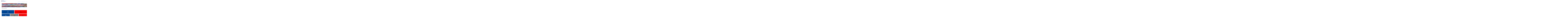

--- FILE ---
content_type: text/html; charset=UTF-8
request_url: https://www.egk-kaiserstuhl.ch/
body_size: 14075
content:
<!DOCTYPE html>
<html class="no-js" lang="de-CH">
<head>
<meta charset="UTF-8">
<meta name="viewport" content="width=device-width, initial-scale=1.0">
<link rel="pingback" href="https://www.egk-kaiserstuhl.ch/wordpress/xmlrpc.php">
<title>EGK | Energie für Kaiserstuhl</title>
<meta name='robots' content='max-image-preview:large' />
	<style>img:is([sizes="auto" i], [sizes^="auto," i]) { contain-intrinsic-size: 3000px 1500px }</style>
	<link rel="alternate" type="application/rss+xml" title="EGK &raquo; Feed" href="https://www.egk-kaiserstuhl.ch/feed/" />
<link rel="alternate" type="application/rss+xml" title="EGK &raquo; Kommentar-Feed" href="https://www.egk-kaiserstuhl.ch/comments/feed/" />
<script type="text/javascript">
/* <![CDATA[ */
window._wpemojiSettings = {"baseUrl":"https:\/\/s.w.org\/images\/core\/emoji\/15.0.3\/72x72\/","ext":".png","svgUrl":"https:\/\/s.w.org\/images\/core\/emoji\/15.0.3\/svg\/","svgExt":".svg","source":{"concatemoji":"https:\/\/www.egk-kaiserstuhl.ch\/wordpress\/wp-includes\/js\/wp-emoji-release.min.js?ver=6.7.4"}};
/*! This file is auto-generated */
!function(i,n){var o,s,e;function c(e){try{var t={supportTests:e,timestamp:(new Date).valueOf()};sessionStorage.setItem(o,JSON.stringify(t))}catch(e){}}function p(e,t,n){e.clearRect(0,0,e.canvas.width,e.canvas.height),e.fillText(t,0,0);var t=new Uint32Array(e.getImageData(0,0,e.canvas.width,e.canvas.height).data),r=(e.clearRect(0,0,e.canvas.width,e.canvas.height),e.fillText(n,0,0),new Uint32Array(e.getImageData(0,0,e.canvas.width,e.canvas.height).data));return t.every(function(e,t){return e===r[t]})}function u(e,t,n){switch(t){case"flag":return n(e,"\ud83c\udff3\ufe0f\u200d\u26a7\ufe0f","\ud83c\udff3\ufe0f\u200b\u26a7\ufe0f")?!1:!n(e,"\ud83c\uddfa\ud83c\uddf3","\ud83c\uddfa\u200b\ud83c\uddf3")&&!n(e,"\ud83c\udff4\udb40\udc67\udb40\udc62\udb40\udc65\udb40\udc6e\udb40\udc67\udb40\udc7f","\ud83c\udff4\u200b\udb40\udc67\u200b\udb40\udc62\u200b\udb40\udc65\u200b\udb40\udc6e\u200b\udb40\udc67\u200b\udb40\udc7f");case"emoji":return!n(e,"\ud83d\udc26\u200d\u2b1b","\ud83d\udc26\u200b\u2b1b")}return!1}function f(e,t,n){var r="undefined"!=typeof WorkerGlobalScope&&self instanceof WorkerGlobalScope?new OffscreenCanvas(300,150):i.createElement("canvas"),a=r.getContext("2d",{willReadFrequently:!0}),o=(a.textBaseline="top",a.font="600 32px Arial",{});return e.forEach(function(e){o[e]=t(a,e,n)}),o}function t(e){var t=i.createElement("script");t.src=e,t.defer=!0,i.head.appendChild(t)}"undefined"!=typeof Promise&&(o="wpEmojiSettingsSupports",s=["flag","emoji"],n.supports={everything:!0,everythingExceptFlag:!0},e=new Promise(function(e){i.addEventListener("DOMContentLoaded",e,{once:!0})}),new Promise(function(t){var n=function(){try{var e=JSON.parse(sessionStorage.getItem(o));if("object"==typeof e&&"number"==typeof e.timestamp&&(new Date).valueOf()<e.timestamp+604800&&"object"==typeof e.supportTests)return e.supportTests}catch(e){}return null}();if(!n){if("undefined"!=typeof Worker&&"undefined"!=typeof OffscreenCanvas&&"undefined"!=typeof URL&&URL.createObjectURL&&"undefined"!=typeof Blob)try{var e="postMessage("+f.toString()+"("+[JSON.stringify(s),u.toString(),p.toString()].join(",")+"));",r=new Blob([e],{type:"text/javascript"}),a=new Worker(URL.createObjectURL(r),{name:"wpTestEmojiSupports"});return void(a.onmessage=function(e){c(n=e.data),a.terminate(),t(n)})}catch(e){}c(n=f(s,u,p))}t(n)}).then(function(e){for(var t in e)n.supports[t]=e[t],n.supports.everything=n.supports.everything&&n.supports[t],"flag"!==t&&(n.supports.everythingExceptFlag=n.supports.everythingExceptFlag&&n.supports[t]);n.supports.everythingExceptFlag=n.supports.everythingExceptFlag&&!n.supports.flag,n.DOMReady=!1,n.readyCallback=function(){n.DOMReady=!0}}).then(function(){return e}).then(function(){var e;n.supports.everything||(n.readyCallback(),(e=n.source||{}).concatemoji?t(e.concatemoji):e.wpemoji&&e.twemoji&&(t(e.twemoji),t(e.wpemoji)))}))}((window,document),window._wpemojiSettings);
/* ]]> */
</script>
<link rel='stylesheet' id='twb-open-sans-css' href='https://fonts.googleapis.com/css?family=Open+Sans%3A300%2C400%2C500%2C600%2C700%2C800&#038;display=swap&#038;ver=6.7.4' type='text/css' media='all' />
<link rel='stylesheet' id='twb-global-css' href='https://www.egk-kaiserstuhl.ch/wordpress/wp-content/plugins/form-maker/booster/assets/css/global.css?ver=1.0.0' type='text/css' media='all' />
<style id='wp-emoji-styles-inline-css' type='text/css'>

	img.wp-smiley, img.emoji {
		display: inline !important;
		border: none !important;
		box-shadow: none !important;
		height: 1em !important;
		width: 1em !important;
		margin: 0 0.07em !important;
		vertical-align: -0.1em !important;
		background: none !important;
		padding: 0 !important;
	}
</style>
<link rel='stylesheet' id='wp-block-library-css' href='https://www.egk-kaiserstuhl.ch/wordpress/wp-includes/css/dist/block-library/style.min.css?ver=6.7.4' type='text/css' media='all' />
<style id='wp-block-library-theme-inline-css' type='text/css'>
.wp-block-audio :where(figcaption){color:#555;font-size:13px;text-align:center}.is-dark-theme .wp-block-audio :where(figcaption){color:#ffffffa6}.wp-block-audio{margin:0 0 1em}.wp-block-code{border:1px solid #ccc;border-radius:4px;font-family:Menlo,Consolas,monaco,monospace;padding:.8em 1em}.wp-block-embed :where(figcaption){color:#555;font-size:13px;text-align:center}.is-dark-theme .wp-block-embed :where(figcaption){color:#ffffffa6}.wp-block-embed{margin:0 0 1em}.blocks-gallery-caption{color:#555;font-size:13px;text-align:center}.is-dark-theme .blocks-gallery-caption{color:#ffffffa6}:root :where(.wp-block-image figcaption){color:#555;font-size:13px;text-align:center}.is-dark-theme :root :where(.wp-block-image figcaption){color:#ffffffa6}.wp-block-image{margin:0 0 1em}.wp-block-pullquote{border-bottom:4px solid;border-top:4px solid;color:currentColor;margin-bottom:1.75em}.wp-block-pullquote cite,.wp-block-pullquote footer,.wp-block-pullquote__citation{color:currentColor;font-size:.8125em;font-style:normal;text-transform:uppercase}.wp-block-quote{border-left:.25em solid;margin:0 0 1.75em;padding-left:1em}.wp-block-quote cite,.wp-block-quote footer{color:currentColor;font-size:.8125em;font-style:normal;position:relative}.wp-block-quote:where(.has-text-align-right){border-left:none;border-right:.25em solid;padding-left:0;padding-right:1em}.wp-block-quote:where(.has-text-align-center){border:none;padding-left:0}.wp-block-quote.is-large,.wp-block-quote.is-style-large,.wp-block-quote:where(.is-style-plain){border:none}.wp-block-search .wp-block-search__label{font-weight:700}.wp-block-search__button{border:1px solid #ccc;padding:.375em .625em}:where(.wp-block-group.has-background){padding:1.25em 2.375em}.wp-block-separator.has-css-opacity{opacity:.4}.wp-block-separator{border:none;border-bottom:2px solid;margin-left:auto;margin-right:auto}.wp-block-separator.has-alpha-channel-opacity{opacity:1}.wp-block-separator:not(.is-style-wide):not(.is-style-dots){width:100px}.wp-block-separator.has-background:not(.is-style-dots){border-bottom:none;height:1px}.wp-block-separator.has-background:not(.is-style-wide):not(.is-style-dots){height:2px}.wp-block-table{margin:0 0 1em}.wp-block-table td,.wp-block-table th{word-break:normal}.wp-block-table :where(figcaption){color:#555;font-size:13px;text-align:center}.is-dark-theme .wp-block-table :where(figcaption){color:#ffffffa6}.wp-block-video :where(figcaption){color:#555;font-size:13px;text-align:center}.is-dark-theme .wp-block-video :where(figcaption){color:#ffffffa6}.wp-block-video{margin:0 0 1em}:root :where(.wp-block-template-part.has-background){margin-bottom:0;margin-top:0;padding:1.25em 2.375em}
</style>
<style id='classic-theme-styles-inline-css' type='text/css'>
/*! This file is auto-generated */
.wp-block-button__link{color:#fff;background-color:#32373c;border-radius:9999px;box-shadow:none;text-decoration:none;padding:calc(.667em + 2px) calc(1.333em + 2px);font-size:1.125em}.wp-block-file__button{background:#32373c;color:#fff;text-decoration:none}
</style>
<style id='global-styles-inline-css' type='text/css'>
:root{--wp--preset--aspect-ratio--square: 1;--wp--preset--aspect-ratio--4-3: 4/3;--wp--preset--aspect-ratio--3-4: 3/4;--wp--preset--aspect-ratio--3-2: 3/2;--wp--preset--aspect-ratio--2-3: 2/3;--wp--preset--aspect-ratio--16-9: 16/9;--wp--preset--aspect-ratio--9-16: 9/16;--wp--preset--color--black: #000000;--wp--preset--color--cyan-bluish-gray: #abb8c3;--wp--preset--color--white: #ffffff;--wp--preset--color--pale-pink: #f78da7;--wp--preset--color--vivid-red: #cf2e2e;--wp--preset--color--luminous-vivid-orange: #ff6900;--wp--preset--color--luminous-vivid-amber: #fcb900;--wp--preset--color--light-green-cyan: #7bdcb5;--wp--preset--color--vivid-green-cyan: #00d084;--wp--preset--color--pale-cyan-blue: #8ed1fc;--wp--preset--color--vivid-cyan-blue: #0693e3;--wp--preset--color--vivid-purple: #9b51e0;--wp--preset--gradient--vivid-cyan-blue-to-vivid-purple: linear-gradient(135deg,rgba(6,147,227,1) 0%,rgb(155,81,224) 100%);--wp--preset--gradient--light-green-cyan-to-vivid-green-cyan: linear-gradient(135deg,rgb(122,220,180) 0%,rgb(0,208,130) 100%);--wp--preset--gradient--luminous-vivid-amber-to-luminous-vivid-orange: linear-gradient(135deg,rgba(252,185,0,1) 0%,rgba(255,105,0,1) 100%);--wp--preset--gradient--luminous-vivid-orange-to-vivid-red: linear-gradient(135deg,rgba(255,105,0,1) 0%,rgb(207,46,46) 100%);--wp--preset--gradient--very-light-gray-to-cyan-bluish-gray: linear-gradient(135deg,rgb(238,238,238) 0%,rgb(169,184,195) 100%);--wp--preset--gradient--cool-to-warm-spectrum: linear-gradient(135deg,rgb(74,234,220) 0%,rgb(151,120,209) 20%,rgb(207,42,186) 40%,rgb(238,44,130) 60%,rgb(251,105,98) 80%,rgb(254,248,76) 100%);--wp--preset--gradient--blush-light-purple: linear-gradient(135deg,rgb(255,206,236) 0%,rgb(152,150,240) 100%);--wp--preset--gradient--blush-bordeaux: linear-gradient(135deg,rgb(254,205,165) 0%,rgb(254,45,45) 50%,rgb(107,0,62) 100%);--wp--preset--gradient--luminous-dusk: linear-gradient(135deg,rgb(255,203,112) 0%,rgb(199,81,192) 50%,rgb(65,88,208) 100%);--wp--preset--gradient--pale-ocean: linear-gradient(135deg,rgb(255,245,203) 0%,rgb(182,227,212) 50%,rgb(51,167,181) 100%);--wp--preset--gradient--electric-grass: linear-gradient(135deg,rgb(202,248,128) 0%,rgb(113,206,126) 100%);--wp--preset--gradient--midnight: linear-gradient(135deg,rgb(2,3,129) 0%,rgb(40,116,252) 100%);--wp--preset--font-size--small: 13px;--wp--preset--font-size--medium: 20px;--wp--preset--font-size--large: 36px;--wp--preset--font-size--x-large: 42px;--wp--preset--spacing--20: 0.44rem;--wp--preset--spacing--30: 0.67rem;--wp--preset--spacing--40: 1rem;--wp--preset--spacing--50: 1.5rem;--wp--preset--spacing--60: 2.25rem;--wp--preset--spacing--70: 3.38rem;--wp--preset--spacing--80: 5.06rem;--wp--preset--shadow--natural: 6px 6px 9px rgba(0, 0, 0, 0.2);--wp--preset--shadow--deep: 12px 12px 50px rgba(0, 0, 0, 0.4);--wp--preset--shadow--sharp: 6px 6px 0px rgba(0, 0, 0, 0.2);--wp--preset--shadow--outlined: 6px 6px 0px -3px rgba(255, 255, 255, 1), 6px 6px rgba(0, 0, 0, 1);--wp--preset--shadow--crisp: 6px 6px 0px rgba(0, 0, 0, 1);}:where(.is-layout-flex){gap: 0.5em;}:where(.is-layout-grid){gap: 0.5em;}body .is-layout-flex{display: flex;}.is-layout-flex{flex-wrap: wrap;align-items: center;}.is-layout-flex > :is(*, div){margin: 0;}body .is-layout-grid{display: grid;}.is-layout-grid > :is(*, div){margin: 0;}:where(.wp-block-columns.is-layout-flex){gap: 2em;}:where(.wp-block-columns.is-layout-grid){gap: 2em;}:where(.wp-block-post-template.is-layout-flex){gap: 1.25em;}:where(.wp-block-post-template.is-layout-grid){gap: 1.25em;}.has-black-color{color: var(--wp--preset--color--black) !important;}.has-cyan-bluish-gray-color{color: var(--wp--preset--color--cyan-bluish-gray) !important;}.has-white-color{color: var(--wp--preset--color--white) !important;}.has-pale-pink-color{color: var(--wp--preset--color--pale-pink) !important;}.has-vivid-red-color{color: var(--wp--preset--color--vivid-red) !important;}.has-luminous-vivid-orange-color{color: var(--wp--preset--color--luminous-vivid-orange) !important;}.has-luminous-vivid-amber-color{color: var(--wp--preset--color--luminous-vivid-amber) !important;}.has-light-green-cyan-color{color: var(--wp--preset--color--light-green-cyan) !important;}.has-vivid-green-cyan-color{color: var(--wp--preset--color--vivid-green-cyan) !important;}.has-pale-cyan-blue-color{color: var(--wp--preset--color--pale-cyan-blue) !important;}.has-vivid-cyan-blue-color{color: var(--wp--preset--color--vivid-cyan-blue) !important;}.has-vivid-purple-color{color: var(--wp--preset--color--vivid-purple) !important;}.has-black-background-color{background-color: var(--wp--preset--color--black) !important;}.has-cyan-bluish-gray-background-color{background-color: var(--wp--preset--color--cyan-bluish-gray) !important;}.has-white-background-color{background-color: var(--wp--preset--color--white) !important;}.has-pale-pink-background-color{background-color: var(--wp--preset--color--pale-pink) !important;}.has-vivid-red-background-color{background-color: var(--wp--preset--color--vivid-red) !important;}.has-luminous-vivid-orange-background-color{background-color: var(--wp--preset--color--luminous-vivid-orange) !important;}.has-luminous-vivid-amber-background-color{background-color: var(--wp--preset--color--luminous-vivid-amber) !important;}.has-light-green-cyan-background-color{background-color: var(--wp--preset--color--light-green-cyan) !important;}.has-vivid-green-cyan-background-color{background-color: var(--wp--preset--color--vivid-green-cyan) !important;}.has-pale-cyan-blue-background-color{background-color: var(--wp--preset--color--pale-cyan-blue) !important;}.has-vivid-cyan-blue-background-color{background-color: var(--wp--preset--color--vivid-cyan-blue) !important;}.has-vivid-purple-background-color{background-color: var(--wp--preset--color--vivid-purple) !important;}.has-black-border-color{border-color: var(--wp--preset--color--black) !important;}.has-cyan-bluish-gray-border-color{border-color: var(--wp--preset--color--cyan-bluish-gray) !important;}.has-white-border-color{border-color: var(--wp--preset--color--white) !important;}.has-pale-pink-border-color{border-color: var(--wp--preset--color--pale-pink) !important;}.has-vivid-red-border-color{border-color: var(--wp--preset--color--vivid-red) !important;}.has-luminous-vivid-orange-border-color{border-color: var(--wp--preset--color--luminous-vivid-orange) !important;}.has-luminous-vivid-amber-border-color{border-color: var(--wp--preset--color--luminous-vivid-amber) !important;}.has-light-green-cyan-border-color{border-color: var(--wp--preset--color--light-green-cyan) !important;}.has-vivid-green-cyan-border-color{border-color: var(--wp--preset--color--vivid-green-cyan) !important;}.has-pale-cyan-blue-border-color{border-color: var(--wp--preset--color--pale-cyan-blue) !important;}.has-vivid-cyan-blue-border-color{border-color: var(--wp--preset--color--vivid-cyan-blue) !important;}.has-vivid-purple-border-color{border-color: var(--wp--preset--color--vivid-purple) !important;}.has-vivid-cyan-blue-to-vivid-purple-gradient-background{background: var(--wp--preset--gradient--vivid-cyan-blue-to-vivid-purple) !important;}.has-light-green-cyan-to-vivid-green-cyan-gradient-background{background: var(--wp--preset--gradient--light-green-cyan-to-vivid-green-cyan) !important;}.has-luminous-vivid-amber-to-luminous-vivid-orange-gradient-background{background: var(--wp--preset--gradient--luminous-vivid-amber-to-luminous-vivid-orange) !important;}.has-luminous-vivid-orange-to-vivid-red-gradient-background{background: var(--wp--preset--gradient--luminous-vivid-orange-to-vivid-red) !important;}.has-very-light-gray-to-cyan-bluish-gray-gradient-background{background: var(--wp--preset--gradient--very-light-gray-to-cyan-bluish-gray) !important;}.has-cool-to-warm-spectrum-gradient-background{background: var(--wp--preset--gradient--cool-to-warm-spectrum) !important;}.has-blush-light-purple-gradient-background{background: var(--wp--preset--gradient--blush-light-purple) !important;}.has-blush-bordeaux-gradient-background{background: var(--wp--preset--gradient--blush-bordeaux) !important;}.has-luminous-dusk-gradient-background{background: var(--wp--preset--gradient--luminous-dusk) !important;}.has-pale-ocean-gradient-background{background: var(--wp--preset--gradient--pale-ocean) !important;}.has-electric-grass-gradient-background{background: var(--wp--preset--gradient--electric-grass) !important;}.has-midnight-gradient-background{background: var(--wp--preset--gradient--midnight) !important;}.has-small-font-size{font-size: var(--wp--preset--font-size--small) !important;}.has-medium-font-size{font-size: var(--wp--preset--font-size--medium) !important;}.has-large-font-size{font-size: var(--wp--preset--font-size--large) !important;}.has-x-large-font-size{font-size: var(--wp--preset--font-size--x-large) !important;}
:where(.wp-block-post-template.is-layout-flex){gap: 1.25em;}:where(.wp-block-post-template.is-layout-grid){gap: 1.25em;}
:where(.wp-block-columns.is-layout-flex){gap: 2em;}:where(.wp-block-columns.is-layout-grid){gap: 2em;}
:root :where(.wp-block-pullquote){font-size: 1.5em;line-height: 1.6;}
</style>
<link rel='stylesheet' id='x-stack-css' href='https://www.egk-kaiserstuhl.ch/wordpress/wp-content/themes/pro/framework/dist/css/site/stacks/ethos.css?ver=6.5.16' type='text/css' media='all' />
<style id='cs-inline-css' type='text/css'>
@media (min-width:1200px){.x-hide-xl{display:none !important;}}@media (min-width:979px) and (max-width:1199px){.x-hide-lg{display:none !important;}}@media (min-width:767px) and (max-width:978px){.x-hide-md{display:none !important;}}@media (min-width:480px) and (max-width:766px){.x-hide-sm{display:none !important;}}@media (max-width:479px){.x-hide-xs{display:none !important;}} a,h1 a:hover,h2 a:hover,h3 a:hover,h4 a:hover,h5 a:hover,h6 a:hover,.x-breadcrumb-wrap a:hover,.x-comment-author a:hover,.x-comment-time:hover,.p-meta > span > a:hover,.format-link .link a:hover,.x-main .widget ul li a:hover,.x-main .widget ol li a:hover,.x-main .widget_tag_cloud .tagcloud a:hover,.x-sidebar .widget ul li a:hover,.x-sidebar .widget ol li a:hover,.x-sidebar .widget_tag_cloud .tagcloud a:hover,.x-portfolio .entry-extra .x-ul-tags li a:hover{color:rgb(0,72,153);}a:hover{color:rgb(255,0,0);}a.x-img-thumbnail:hover{border-color:rgb(0,72,153);}.x-main{width:72%;}.x-sidebar{width:calc( 100% - 72%);}.x-post-slider-archive-active .x-container.main:not(.x-row):not(.x-grid):before{top:0;}.x-content-sidebar-active .x-container.main:not(.x-row):not(.x-grid):before{right:calc( 100% - 72%);}.x-sidebar-content-active .x-container.main:not(.x-row):not(.x-grid):before{left:calc( 100% - 72%);}.x-full-width-active .x-container.main:not(.x-row):not(.x-grid):before{left:-5000em;}.h-landmark,.x-main .h-widget,.x-main .h-widget a.rsswidget,.x-main .h-widget a.rsswidget:hover,.x-main .widget.widget_pages .current_page_item a,.x-main .widget.widget_nav_menu .current-menu-item a,.x-main .widget.widget_pages .current_page_item a:hover,.x-main .widget.widget_nav_menu .current-menu-item a:hover,.x-sidebar .h-widget,.x-sidebar .h-widget a.rsswidget,.x-sidebar .h-widget a.rsswidget:hover,.x-sidebar .widget.widget_pages .current_page_item a,.x-sidebar .widget.widget_nav_menu .current-menu-item a,.x-sidebar .widget.widget_pages .current_page_item a:hover,.x-sidebar .widget.widget_nav_menu .current-menu-item a:hover{color:rgb(0,72,153);}.x-main .widget,.x-main .widget a,.x-main .widget ul li a,.x-main .widget ol li a,.x-main .widget_tag_cloud .tagcloud a,.x-main .widget_product_tag_cloud .tagcloud a,.x-main .widget a:hover,.x-main .widget ul li a:hover,.x-main .widget ol li a:hover,.x-main .widget_tag_cloud .tagcloud a:hover,.x-main .widget_product_tag_cloud .tagcloud a:hover,.x-main .widget_shopping_cart .buttons .button,.x-main .widget_price_filter .price_slider_amount .button,.x-sidebar .widget,.x-sidebar .widget a,.x-sidebar .widget ul li a,.x-sidebar .widget ol li a,.x-sidebar .widget_tag_cloud .tagcloud a,.x-sidebar .widget_product_tag_cloud .tagcloud a,.x-sidebar .widget a:hover,.x-sidebar .widget ul li a:hover,.x-sidebar .widget ol li a:hover,.x-sidebar .widget_tag_cloud .tagcloud a:hover,.x-sidebar .widget_product_tag_cloud .tagcloud a:hover,.x-sidebar .widget_shopping_cart .buttons .button,.x-sidebar .widget_price_filter .price_slider_amount .button{color:rgb(0,72,153);}.x-main .h-widget,.x-main .widget.widget_pages .current_page_item,.x-main .widget.widget_nav_menu .current-menu-item,.x-sidebar .h-widget,.x-sidebar .widget.widget_pages .current_page_item,.x-sidebar .widget.widget_nav_menu .current-menu-item{border-color:rgb(0,72,153);}.x-post-slider{height:425px;}.archive .x-post-slider{height:425px;}.x-post-slider .x-post-slider-entry{padding-bottom:425px;}.archive .x-post-slider .x-post-slider-entry{padding-bottom:425px;}.format-link .link a,.x-portfolio .entry-extra .x-ul-tags li a{color:rgba(0,0,0,0.75);}.p-meta > span > a,.x-nav-articles a,.entry-top-navigation .entry-parent,.option-set .x-index-filters,.option-set .x-portfolio-filters,.option-set .x-index-filters-menu >li >a:hover,.option-set .x-index-filters-menu >li >a.selected,.option-set .x-portfolio-filters-menu > li > a:hover,.option-set .x-portfolio-filters-menu > li > a.selected{color:rgba(0,0,0,0.75);}.x-nav-articles a,.entry-top-navigation .entry-parent,.option-set .x-index-filters,.option-set .x-portfolio-filters,.option-set .x-index-filters i,.option-set .x-portfolio-filters i{border-color:rgba(0,0,0,0.75);}.x-nav-articles a:hover,.entry-top-navigation .entry-parent:hover,.option-set .x-index-filters:hover i,.option-set .x-portfolio-filters:hover i{background-color:rgba(0,0,0,0.75);}@media (max-width:978.98px){.x-content-sidebar-active .x-container.main:not(.x-row):not(.x-grid):before,.x-sidebar-content-active .x-container.main:not(.x-row):not(.x-grid):before{left:-5000em;}body .x-main .widget,body .x-main .widget a,body .x-main .widget a:hover,body .x-main .widget ul li a,body .x-main .widget ol li a,body .x-main .widget ul li a:hover,body .x-main .widget ol li a:hover,body .x-sidebar .widget,body .x-sidebar .widget a,body .x-sidebar .widget a:hover,body .x-sidebar .widget ul li a,body .x-sidebar .widget ol li a,body .x-sidebar .widget ul li a:hover,body .x-sidebar .widget ol li a:hover{color:rgba(0,0,0,0.75);}body .x-main .h-widget,body .x-main .widget.widget_pages .current_page_item a,body .x-main .widget.widget_nav_menu .current-menu-item a,body .x-main .widget.widget_pages .current_page_item a:hover,body .x-main .widget.widget_nav_menu .current-menu-item a:hover,body .x-sidebar .h-widget,body .x-sidebar .widget.widget_pages .current_page_item a,body .x-sidebar .widget.widget_nav_menu .current-menu-item a,body .x-sidebar .widget.widget_pages .current_page_item a:hover,body .x-sidebar .widget.widget_nav_menu .current-menu-item a:hover{color:rgba(0,0,0,0.75);}body .x-main .h-widget,body .x-main .widget.widget_pages .current_page_item,body .x-main .widget.widget_nav_menu .current-menu-item,body .x-sidebar .h-widget,body .x-sidebar .widget.widget_pages .current_page_item,body .x-sidebar .widget.widget_nav_menu .current-menu-item{border-color:rgba(0,0,0,0.75);}}@media (max-width:766.98px){.x-post-slider,.archive .x-post-slider{height:auto !important;}.x-post-slider .x-post-slider-entry,.archive .x-post-slider .x-post-slider-entry{padding-bottom:65% !important;}}html{font-size:14px;}@media (min-width:479px){html{font-size:14px;}}@media (min-width:766px){html{font-size:14px;}}@media (min-width:978px){html{font-size:14px;}}@media (min-width:1199px){html{font-size:14px;}}body{font-style:normal;font-weight:400;color:rgba(0,0,0,0.75);background-color:rgb(255,255,255);}.w-b{font-weight:400 !important;}h1,h2,h3,h4,h5,h6,.h1,.h2,.h3,.h4,.h5,.h6{font-family:"Overpass",sans-serif;font-style:normal;font-weight:400;}h1,.h1{letter-spacing:0.048em;}h2,.h2{letter-spacing:0.068em;}h3,.h3{letter-spacing:0.085em;}h4,.h4{letter-spacing:0.113em;}h5,.h5{letter-spacing:0.129em;}h6,.h6{letter-spacing:0.194em;}.w-h{font-weight:400 !important;}.x-container.width{width:88%;}.x-container.max{max-width:1200px;}.x-bar-content.x-container.width{flex-basis:88%;}.x-main.full{float:none;clear:both;display:block;width:auto;}@media (max-width:978.98px){.x-main.full,.x-main.left,.x-main.right,.x-sidebar.left,.x-sidebar.right{float:none;display:block;width:auto !important;}}.entry-header,.entry-content{font-size:1rem;}body,input,button,select,textarea{font-family:"Overpass",sans-serif;}h1,h2,h3,h4,h5,h6,.h1,.h2,.h3,.h4,.h5,.h6,h1 a,h2 a,h3 a,h4 a,h5 a,h6 a,.h1 a,.h2 a,.h3 a,.h4 a,.h5 a,.h6 a,blockquote{color:rgba(0,0,0,0.75);}.cfc-h-tx{color:rgba(0,0,0,0.75) !important;}.cfc-h-bd{border-color:rgba(0,0,0,0.75) !important;}.cfc-h-bg{background-color:rgba(0,0,0,0.75) !important;}.cfc-b-tx{color:rgba(0,0,0,0.75) !important;}.cfc-b-bd{border-color:rgba(0,0,0,0.75) !important;}.cfc-b-bg{background-color:rgba(0,0,0,0.75) !important;}.x-btn,.button,[type="submit"]{color:rgb(0,72,153);border-color:rgb(0,72,153);background-color:#52725d;border-width:3px;text-transform:uppercase;background-color:transparent;}.x-btn:hover,.button:hover,[type="submit"]:hover{color:rgb(255,0,0);border-color:rgb(255,0,0);background-color:#52725d;border-width:3px;text-transform:uppercase;background-color:transparent;}.x-btn.x-btn-real,.x-btn.x-btn-real:hover{margin-bottom:0.25em;text-shadow:0 0.075em 0.075em rgba(0,0,0,0.65);}.x-btn.x-btn-real{box-shadow:0 0.25em 0 0 #2d3f33,0 4px 9px rgba(0,0,0,0.75);}.x-btn.x-btn-real:hover{box-shadow:0 0.25em 0 0 #2d3f33,0 4px 9px rgba(0,0,0,0.75);}.x-btn.x-btn-flat,.x-btn.x-btn-flat:hover{margin-bottom:0;text-shadow:0 0.075em 0.075em rgba(0,0,0,0.65);box-shadow:none;}.x-btn.x-btn-transparent,.x-btn.x-btn-transparent:hover{margin-bottom:0;border-width:3px;text-shadow:none;text-transform:uppercase;background-color:transparent;box-shadow:none;}.h-widget:before,.x-flickr-widget .h-widget:before,.x-dribbble-widget .h-widget:before{position:relative;font-weight:normal;font-style:normal;line-height:1;text-decoration:inherit;-webkit-font-smoothing:antialiased;speak:none;}.h-widget:before{padding-right:0.4em;font-family:"fontawesome";}.x-flickr-widget .h-widget:before,.x-dribbble-widget .h-widget:before{top:0.025em;padding-right:0.35em;font-family:"foundationsocial";font-size:0.785em;}.widget_archive .h-widget:before{content:"\f303";top:-0.045em;font-size:0.925em;}.widget_calendar .h-widget:before{content:"\f073";top:-0.0825em;font-size:0.85em;}.widget_categories .h-widget:before,.widget_product_categories .h-widget:before{content:"\f02e";font-size:0.95em;}.widget_nav_menu .h-widget:before,.widget_layered_nav .h-widget:before{content:"\f0c9";}.widget_meta .h-widget:before{content:"\f0fe";top:-0.065em;font-size:0.895em;}.widget_pages .h-widget:before{font-family:"FontAwesomeRegular";content:"\f15c";top:-0.065em;font-size:0.85em;}.widget_recent_reviews .h-widget:before,.widget_recent_comments .h-widget:before{content:"\f086";top:-0.065em;font-size:0.895em;}.widget_recent_entries .h-widget:before{content:"\f02d";top:-0.045em;font-size:0.875em;}.widget_rss .h-widget:before{content:"\f09e";padding-right:0.2em;}.widget_search .h-widget:before,.widget_product_search .h-widget:before{content:"\f0a4";top:-0.075em;font-size:0.85em;}.widget_tag_cloud .h-widget:before,.widget_product_tag_cloud .h-widget:before{content:"\f02c";font-size:0.925em;}.widget_text .h-widget:before{content:"\f054";padding-right:0.4em;font-size:0.925em;}.x-dribbble-widget .h-widget:before{content:"\f009";}.x-flickr-widget .h-widget:before{content:"\f010";padding-right:0.35em;}.widget_best_sellers .h-widget:before{content:"\f091";top:-0.0975em;font-size:0.815em;}.widget_shopping_cart .h-widget:before{content:"\f07a";top:-0.05em;font-size:0.945em;}.widget_products .h-widget:before{content:"\f0f2";top:-0.05em;font-size:0.945em;}.widget_featured_products .h-widget:before{content:"\f0a3";}.widget_layered_nav_filters .h-widget:before{content:"\f046";top:1px;}.widget_onsale .h-widget:before{content:"\f02b";font-size:0.925em;}.widget_price_filter .h-widget:before{content:"\f0d6";font-size:1.025em;}.widget_random_products .h-widget:before{content:"\f074";font-size:0.925em;}.widget_recently_viewed_products .h-widget:before{content:"\f06e";}.widget_recent_products .h-widget:before{content:"\f08d";top:-0.035em;font-size:0.9em;}.widget_top_rated_products .h-widget:before{content:"\f075";top:-0.145em;font-size:0.885em;}.bg .mejs-container,.x-video .mejs-container{position:unset !important;} @font-face{font-family:'FontAwesomePro';font-style:normal;font-weight:900;font-display:block;src:url('https://www.egk-kaiserstuhl.ch/wordpress/wp-content/themes/pro/cornerstone/assets/fonts/fa-solid-900.woff2?ver=6.5.2') format('woff2'),url('https://www.egk-kaiserstuhl.ch/wordpress/wp-content/themes/pro/cornerstone/assets/fonts/fa-solid-900.ttf?ver=6.5.2') format('truetype');}[data-x-fa-pro-icon]{font-family:"FontAwesomePro" !important;}[data-x-fa-pro-icon]:before{content:attr(data-x-fa-pro-icon);}[data-x-icon],[data-x-icon-o],[data-x-icon-l],[data-x-icon-s],[data-x-icon-b],[data-x-icon-sr],[data-x-icon-ss],[data-x-icon-sl],[data-x-fa-pro-icon],[class*="cs-fa-"]{display:inline-flex;font-style:normal;font-weight:400;text-decoration:inherit;text-rendering:auto;-webkit-font-smoothing:antialiased;-moz-osx-font-smoothing:grayscale;}[data-x-icon].left,[data-x-icon-o].left,[data-x-icon-l].left,[data-x-icon-s].left,[data-x-icon-b].left,[data-x-icon-sr].left,[data-x-icon-ss].left,[data-x-icon-sl].left,[data-x-fa-pro-icon].left,[class*="cs-fa-"].left{margin-right:0.5em;}[data-x-icon].right,[data-x-icon-o].right,[data-x-icon-l].right,[data-x-icon-s].right,[data-x-icon-b].right,[data-x-icon-sr].right,[data-x-icon-ss].right,[data-x-icon-sl].right,[data-x-fa-pro-icon].right,[class*="cs-fa-"].right{margin-left:0.5em;}[data-x-icon]:before,[data-x-icon-o]:before,[data-x-icon-l]:before,[data-x-icon-s]:before,[data-x-icon-b]:before,[data-x-icon-sr]:before,[data-x-icon-ss]:before,[data-x-icon-sl]:before,[data-x-fa-pro-icon]:before,[class*="cs-fa-"]:before{line-height:1;}@font-face{font-family:'FontAwesome';font-style:normal;font-weight:900;font-display:block;src:url('https://www.egk-kaiserstuhl.ch/wordpress/wp-content/themes/pro/cornerstone/assets/fonts/fa-solid-900.woff2?ver=6.5.2') format('woff2'),url('https://www.egk-kaiserstuhl.ch/wordpress/wp-content/themes/pro/cornerstone/assets/fonts/fa-solid-900.ttf?ver=6.5.2') format('truetype');}[data-x-icon],[data-x-icon-s],[data-x-icon][class*="cs-fa-"]{font-family:"FontAwesome" !important;font-weight:900;}[data-x-icon]:before,[data-x-icon][class*="cs-fa-"]:before{content:attr(data-x-icon);}[data-x-icon-s]:before{content:attr(data-x-icon-s);}@font-face{font-family:'FontAwesomeRegular';font-style:normal;font-weight:400;font-display:block;src:url('https://www.egk-kaiserstuhl.ch/wordpress/wp-content/themes/pro/cornerstone/assets/fonts/fa-regular-400.woff2?ver=6.5.2') format('woff2'),url('https://www.egk-kaiserstuhl.ch/wordpress/wp-content/themes/pro/cornerstone/assets/fonts/fa-regular-400.ttf?ver=6.5.2') format('truetype');}@font-face{font-family:'FontAwesomePro';font-style:normal;font-weight:400;font-display:block;src:url('https://www.egk-kaiserstuhl.ch/wordpress/wp-content/themes/pro/cornerstone/assets/fonts/fa-regular-400.woff2?ver=6.5.2') format('woff2'),url('https://www.egk-kaiserstuhl.ch/wordpress/wp-content/themes/pro/cornerstone/assets/fonts/fa-regular-400.ttf?ver=6.5.2') format('truetype');}[data-x-icon-o]{font-family:"FontAwesomeRegular" !important;}[data-x-icon-o]:before{content:attr(data-x-icon-o);}@font-face{font-family:'FontAwesomeLight';font-style:normal;font-weight:300;font-display:block;src:url('https://www.egk-kaiserstuhl.ch/wordpress/wp-content/themes/pro/cornerstone/assets/fonts/fa-light-300.woff2?ver=6.5.2') format('woff2'),url('https://www.egk-kaiserstuhl.ch/wordpress/wp-content/themes/pro/cornerstone/assets/fonts/fa-light-300.ttf?ver=6.5.2') format('truetype');}@font-face{font-family:'FontAwesomePro';font-style:normal;font-weight:300;font-display:block;src:url('https://www.egk-kaiserstuhl.ch/wordpress/wp-content/themes/pro/cornerstone/assets/fonts/fa-light-300.woff2?ver=6.5.2') format('woff2'),url('https://www.egk-kaiserstuhl.ch/wordpress/wp-content/themes/pro/cornerstone/assets/fonts/fa-light-300.ttf?ver=6.5.2') format('truetype');}[data-x-icon-l]{font-family:"FontAwesomeLight" !important;font-weight:300;}[data-x-icon-l]:before{content:attr(data-x-icon-l);}@font-face{font-family:'FontAwesomeBrands';font-style:normal;font-weight:normal;font-display:block;src:url('https://www.egk-kaiserstuhl.ch/wordpress/wp-content/themes/pro/cornerstone/assets/fonts/fa-brands-400.woff2?ver=6.5.2') format('woff2'),url('https://www.egk-kaiserstuhl.ch/wordpress/wp-content/themes/pro/cornerstone/assets/fonts/fa-brands-400.ttf?ver=6.5.2') format('truetype');}[data-x-icon-b]{font-family:"FontAwesomeBrands" !important;}[data-x-icon-b]:before{content:attr(data-x-icon-b);}.widget.widget_rss li .rsswidget:before{content:"\f35d";padding-right:0.4em;font-family:"FontAwesome";} .m4o-0.x-bar{height:6em;border-top-width:0;border-right-width:0;border-bottom-width:0;border-left-width:0;font-size:16px;background-color:#ffff;z-index:9999;}.m4o-0 .x-bar-content{display:flex;flex-direction:row;justify-content:flex-start;align-items:center;flex-grow:0;flex-shrink:1;flex-basis:100%;height:6em;max-width:1200px;}.m4o-0.x-bar-outer-spacers:after,.m4o-0.x-bar-outer-spacers:before{flex-basis:2em;width:2em!important;height:2em;}.m4o-0.x-bar-space{font-size:16px;height:6em;}.m4o-1.x-bar-container{display:flex;flex-direction:row;justify-content:space-between;align-items:center;flex-grow:1;flex-shrink:0;flex-basis:0%;border-top-width:0;border-right-width:0;border-bottom-width:0;border-left-width:0;font-size:1em;z-index:1;}.m4o-2.x-image{font-size:1em;}.m4o-3{display:flex;flex-direction:row;justify-content:space-around;align-items:stretch;align-self:flex-end;flex-grow:0;flex-shrink:1;flex-basis:auto;}.m4o-3 > li,.m4o-3 > li > a{flex-grow:0;flex-shrink:1;flex-basis:auto;}.m4o-4{font-size:1em;}.m4o-5{margin-top:0em;margin-right:-2.25em;margin-bottom:0em;margin-left:-2.25em;}.m4o-5 [data-x-toggle-collapse]{transition-duration:300ms;transition-timing-function:cubic-bezier(0.400,0.000,0.200,1.000);}.m4o-6 .x-dropdown {width:15em;font-size:16px;border-top-width:0;border-right-width:0;border-bottom-width:0;border-left-width:0;background-color:rgb(0,72,153);box-shadow:0em 0.5em 3em 0em rgba(0,0,0,0.25);transition-duration:500ms,500ms,0s;transition-timing-function:cubic-bezier(0.400,0.000,0.200,1.000);}.m4o-6 .x-dropdown:not(.x-active) {transition-delay:0s,0s,500ms;}.m4o-7.x-anchor {font-size:1em;}.m4o-7.x-anchor .x-anchor-content {display:flex;flex-direction:row;justify-content:center;align-items:center;}.m4o-8.x-anchor {border-top-width:0;border-right-width:0;border-bottom-width:0;border-left-width:0;}.m4o-9.x-anchor .x-anchor-text-primary {font-style:normal;line-height:1;}.m4o-9.x-anchor .x-anchor-sub-indicator {font-size:1.25em;}.m4o-9 > .is-primary {width:100%;}.m4o-a.x-anchor {background-color:rgba(0,72,153,0);}.m4o-a.x-anchor .x-anchor-content {padding-top:0.25em;padding-bottom:0.25em;}.m4o-a.x-anchor:hover,.m4o-a.x-anchor[class*="active"],[data-x-effect-provider*="colors"]:hover .m4o-a.x-anchor {background-color:rgba(0,72,153,0.1);}.m4o-a.x-anchor .x-anchor-text {margin-top:5px;margin-right:5px;margin-bottom:5px;margin-left:5px;}.m4o-a.x-anchor .x-anchor-text-primary {font-size:0.75em;font-weight:400;letter-spacing:0.35em;margin-right:calc(0.35em * -1);text-align:center;color:rgb(0,72,153);}.m4o-a.x-anchor:hover .x-anchor-text-primary,.m4o-a.x-anchor[class*="active"] .x-anchor-text-primary,[data-x-effect-provider*="colors"]:hover .m4o-a.x-anchor .x-anchor-text-primary {color:rgb(0,72,123);}.m4o-a.x-anchor .x-anchor-sub-indicator {margin-top:5px;margin-right:5px;margin-bottom:5px;margin-left:5px;color:rgb(0,72,153);}.m4o-a > .is-primary {height:2px;color:hsl(204,64%,44%);transform-origin:50% 0%;}.m4o-b.x-anchor .x-anchor-content {padding-right:1em;padding-left:1em;}.m4o-c.x-anchor .x-anchor-text-primary {font-family:inherit;}.m4o-d.x-anchor {border-top-width:2px;border-right-width:0px;border-bottom-width:0px;border-left-width:0px;border-top-style:solid;border-right-style:none;border-bottom-style:none;border-left-style:none;border-top-color:rgba(255,255,255,0.15);border-right-color:transparent;border-bottom-color:transparent;border-left-color:transparent;}.m4o-e.x-anchor {background-color:rgb(0,72,153);}.m4o-e.x-anchor .x-anchor-content {padding-top:1em;padding-bottom:1em;}.m4o-e.x-anchor .x-anchor-text {margin-top:4px;margin-right:auto;margin-bottom:4px;margin-left:4px;}.m4o-e.x-anchor .x-anchor-text-primary {font-size:0.875em;letter-spacing:0.035em;margin-right:calc(0.035em * -1);}.m4o-e.x-anchor .x-anchor-sub-indicator {margin-top:0px;margin-right:4px;margin-bottom:0px;margin-left:auto;color:#ffff;}.m4o-e > .is-primary {height:100%;color:rgba(255,255,255,0.05);transform-origin:0% 50%;}.m4o-f.x-anchor:hover,.m4o-f.x-anchor[class*="active"],[data-x-effect-provider*="colors"]:hover .m4o-f.x-anchor {background-color:rgba(0,72,153,0.75);}.m4o-f.x-anchor .x-anchor-text-primary {font-family:"Overpass",sans-serif;font-weight:700;color:#ffff;}.m4o-f.x-anchor:hover .x-anchor-text-primary,.m4o-f.x-anchor[class*="active"] .x-anchor-text-primary,[data-x-effect-provider*="colors"]:hover .m4o-f.x-anchor .x-anchor-text-primary {color:rgba(255,255,255,0.5);}.m4o-f.x-anchor:hover .x-anchor-sub-indicator,.m4o-f.x-anchor[class*="active"] .x-anchor-sub-indicator,[data-x-effect-provider*="colors"]:hover .m4o-f.x-anchor .x-anchor-sub-indicator {color:rgba(255,255,255,0.5);}.m4o-g.x-anchor {width:3.5em;height:3.5em;border-top-left-radius:1em;border-top-right-radius:1em;border-bottom-right-radius:1em;border-bottom-left-radius:1em;background-color:transparent;}.m4o-g.x-anchor .x-anchor-content {padding-top:0.5em;padding-right:0.5em;padding-bottom:0.5em;padding-left:0.5em;}.m4o-g.x-anchor .x-graphic {margin-top:5px;margin-right:5px;margin-bottom:5px;margin-left:5px;}.m4o-g.x-anchor .x-graphic-icon {font-size:1.75em;width:1em;color:rgb(41,128,185);border-top-width:0;border-right-width:0;border-bottom-width:0;border-left-width:0;height:1em;line-height:1em;background-color:transparent;}.m4o-g.x-anchor:hover .x-graphic-icon,.m4o-g.x-anchor[class*="active"] .x-graphic-icon,[data-x-effect-provider*="colors"]:hover .m4o-g.x-anchor .x-graphic-icon {color:white;}.m4o-g.x-anchor .x-toggle {color:rgb(0,72,153);}.m4o-g.x-anchor:hover .x-toggle,.m4o-g.x-anchor[class*="active"] .x-toggle,[data-x-effect-provider*="colors"]:hover .m4o-g.x-anchor .x-toggle {color:rgba(0,72,153,0.75);}.m4o-g.x-anchor .x-toggle-burger {width:13em;margin-top:3.5em;margin-right:0;margin-bottom:3.5em;margin-left:0;font-size:0.1em;}.m4o-g.x-anchor .x-toggle-burger-bun-t {transform:translate3d(0,calc(3.5em * -1),0);}.m4o-g.x-anchor .x-toggle-burger-bun-b {transform:translate3d(0,3.5em,0);}.m4o-h.x-anchor .x-anchor-content {padding-right:2.25em;padding-left:2.25em;}.m4o-h.x-anchor .x-anchor-text-primary {font-weight:700;color:white;}.m4o-i.x-anchor .x-anchor-text-secondary {margin-top:0.5em;font-family:inherit;font-size:0.75em;font-style:normal;font-weight:700;line-height:1;letter-spacing:0.035em;margin-right:calc(0.035em * -1);color:rgba(255,255,255,0.5);}.m4o-j{font-size:16px;transition-duration:500ms;}.m4o-j .x-off-canvas-bg{background-color:rgba(0,41,90,0.5);transition-duration:500ms;transition-timing-function:cubic-bezier(0.400,0.000,0.200,1.000);}.m4o-j .x-off-canvas-close{width:calc(1em * 1.5);height:calc(1em * 1.5);font-size:1.5em;color:rgba(255,255,255,0.25);transition-duration:0.3s,500ms,500ms;transition-timing-function:ease-in-out,cubic-bezier(0.400,0.000,0.200,1.000),cubic-bezier(0.400,0.000,0.200,1.000);}.m4o-j .x-off-canvas-close:focus,.m4o-j .x-off-canvas-close:hover{color:white;}.m4o-j .x-off-canvas-content{max-width:400px;padding-top:calc(1.5em * 1.5);padding-right:calc(1.5em * 1.5);padding-bottom:calc(1.5em * 1.5);padding-left:calc(1.5em * 1.5);border-top-width:0;border-right-width:0;border-bottom-width:0;border-left-width:0;background-color:rgba(0,41,90,0.5);box-shadow:0em 0.5em 3em 0em rgba(0,0,0,0.25);transition-duration:500ms;transition-timing-function:cubic-bezier(0.400,0.000,0.200,1.000);}  .m57-0.x-bar{height:auto;border-top-width:0;border-right-width:0;border-bottom-width:0;border-left-width:0;font-size:16px;background-color:rgb(0,72,153);z-index:9999;}.m57-0 .x-bar-content{display:flex;flex-direction:column;justify-content:center;align-items:center;flex-grow:0;flex-shrink:1;flex-basis:100%;height:auto;}.m57-0.x-bar-outer-spacers:after,.m57-0.x-bar-outer-spacers:before{flex-basis:2em;width:2em!important;height:2em;}.m57-0.x-bar-space{font-size:16px;}.m57-1.x-bar{box-shadow:0em 0.15em 2em rgba(0,0,0,0.15);}.m57-2.x-bar-container{display:flex;flex-direction:row;align-items:center;flex-basis:auto;border-top-width:0;border-right-width:0;border-bottom-width:0;border-left-width:0;font-size:1em;z-index:1;}.m57-3.x-bar-container{justify-content:flex-start;flex-grow:0;flex-shrink:1;}.m57-4.x-bar-container{justify-content:center;flex-grow:1;flex-shrink:0;}.m57-5{margin-top:25px;margin-right:25px;margin-bottom:25px;margin-left:25px;font-size:1em;display:flex;flex-direction:row;justify-content:flex-start;align-items:center;flex-wrap:wrap;align-content:center;align-self:center;flex-grow:0;flex-shrink:1;flex-basis:auto;}.m57-5 > li,.m57-5 > li > a{flex-grow:0;flex-shrink:1;flex-basis:auto;}.m57-6 .x-dropdown {width:14em;font-size:16px;border-top-width:0;border-right-width:0;border-bottom-width:0;border-left-width:0;background-color:#ffffff;box-shadow:0em 0.15em 2em 0em rgba(0,0,0,0.15);transition-duration:500ms,500ms,0s;transition-timing-function:cubic-bezier(0.400,0.000,0.200,1.000);}.m57-6 .x-dropdown:not(.x-active) {transition-delay:0s,0s,500ms;}.m57-7.x-anchor {font-size:1em;}.m57-7.x-anchor .x-anchor-content {display:flex;justify-content:center;align-items:center;padding-top:0.75em;padding-right:0.75em;padding-bottom:0.75em;padding-left:0.75em;}.m57-7.x-anchor .x-anchor-text {margin-top:5px;margin-bottom:5px;margin-left:5px;}.m57-7.x-anchor .x-anchor-text-primary {font-size:1em;font-style:normal;line-height:1;color:#ffff;}.m57-7.x-anchor:hover .x-anchor-text-primary,.m57-7.x-anchor[class*="active"] .x-anchor-text-primary,[data-x-effect-provider*="colors"]:hover .m57-7.x-anchor .x-anchor-text-primary {color:rgba(255,255,255,0.5);}.m57-7.x-anchor .x-anchor-sub-indicator {margin-top:5px;margin-right:5px;margin-bottom:5px;margin-left:5px;font-size:1em;color:#ffff;}.m57-7.x-anchor:hover .x-anchor-sub-indicator,.m57-7.x-anchor[class*="active"] .x-anchor-sub-indicator,[data-x-effect-provider*="colors"]:hover .m57-7.x-anchor .x-anchor-sub-indicator {color:rgba(255,255,255,0.5);}.m57-8.x-anchor {border-top-width:1px;border-right-width:0.5px;border-bottom-width:1px;border-left-width:1px;border-top-style:none;border-right-style:none;border-bottom-style:none;border-left-style:solid;border-top-color:#ffff;border-right-color:#ffff;border-bottom-color:#ffff;border-left-color:#ffff;background-color:rgb(0,72,153);}.m57-8.x-anchor .x-anchor-content {flex-direction:column;flex-wrap:wrap;align-content:center;}.m57-8.x-anchor:hover,.m57-8.x-anchor[class*="active"],[data-x-effect-provider*="colors"]:hover .m57-8.x-anchor {border-top-color:rgba(255,255,255,0.5);border-right-color:rgba(255,255,255,0.5);border-bottom-color:rgba(255,255,255,0.5);border-left-color:#ffff;}.m57-8.x-anchor .x-anchor-text {margin-right:5px;}.m57-8.x-anchor .x-anchor-text-primary {font-family:"Overpass",sans-serif;font-weight:200;}.m57-9.x-anchor {border-top-width:0;border-right-width:0;border-bottom-width:0;border-left-width:0;background-color:transparent;}.m57-9.x-anchor .x-anchor-content {flex-direction:row;}.m57-9.x-anchor .x-anchor-text {margin-right:auto;}.m57-9.x-anchor .x-anchor-text-primary {font-family:inherit;font-weight:400;}.m57-a.x-text{border-top-width:0;border-right-width:0;border-bottom-width:0;border-left-width:0;font-family:"Overpass",sans-serif;font-size:1em;font-style:normal;font-weight:200;line-height:1.4;letter-spacing:0em;text-transform:none;color:#ffff;}.m57-a.x-text > :first-child{margin-top:0;}.m57-a.x-text > :last-child{margin-bottom:0;}  .m2q-0.x-section{margin-top:0px;margin-right:0px;margin-bottom:0px;margin-left:0px;border-top-width:0;border-right-width:0;border-bottom-width:0;border-left-width:0;padding-right:0px;padding-left:0px;z-index:1;}.m2q-1.x-section{padding-top:0px;}.m2q-2.x-section{padding-bottom:20px;}.m2q-3.x-section{padding-bottom:21px;}.m2q-4.x-section{padding-top:45px;padding-bottom:45px;}.m2q-5.x-row{z-index:1;margin-right:auto;margin-bottom:0px;margin-left:auto;border-top-width:0;border-right-width:0;border-bottom-width:0;border-left-width:0;font-size:1em;}.m2q-5 > .x-row-inner{flex-direction:row;justify-content:flex-start;align-items:stretch;align-content:stretch;}.m2q-5 > .x-row-inner > *{flex-grow:1;margin-top:calc(1rem / 2);margin-bottom:calc(1rem / 2);margin-right:calc(1rem / 2);margin-left:calc(1rem / 2);}.m2q-6.x-row{margin-top:0px;}.m2q-7.x-row{padding-top:50px;padding-right:50px;padding-bottom:50px;padding-left:50px;}.m2q-7 > .x-row-inner{margin-top:calc((1rem / 2) * -1);margin-right:calc((1rem / 2) * -1);margin-bottom:calc((1rem / 2) * -1);margin-left:calc((1rem / 2) * -1);}.m2q-8.x-row{padding-top:1px;padding-right:1px;padding-bottom:1px;padding-left:1px;}.m2q-8 > .x-row-inner{margin-top:calc(((1rem / 2) + 1px) * -1);margin-right:calc(((1rem / 2) + 1px) * -1);margin-bottom:calc(((1rem / 2) + 1px) * -1);margin-left:calc(((1rem / 2) + 1px) * -1);}.m2q-9.x-row{margin-top:1em;}.m2q-a{--gap:1rem;}.m2q-b > .x-row-inner > *:nth-child(1n - 0) {flex-basis:calc(100% - clamp(0px,var(--gap),9999px));}.m2q-c > .x-row-inner > *:nth-child(1n - 0) {flex-basis:calc(100% - clamp(0px,var(--gap),9999px));}.m2q-d > .x-row-inner > *:nth-child(3n - 0) {flex-basis:calc(33.33% - clamp(0px,var(--gap),9999px));}.m2q-d > .x-row-inner > *:nth-child(3n - 1) {flex-basis:calc(33.33% - clamp(0px,var(--gap),9999px));}.m2q-d > .x-row-inner > *:nth-child(3n - 2) {flex-basis:calc(33.33% - clamp(0px,var(--gap),9999px));}.m2q-e > .x-row-inner > *:nth-child(3n - 0) {flex-basis:calc(33.33% - clamp(0px,var(--gap),9999px));}.m2q-e > .x-row-inner > *:nth-child(3n - 1) {flex-basis:calc(33.33% - clamp(0px,var(--gap),9999px));}.m2q-e > .x-row-inner > *:nth-child(3n - 2) {flex-basis:calc(33.33% - clamp(0px,var(--gap),9999px));}.m2q-f.x-col{z-index:auto;}.m2q-g.x-col{border-top-width:0;border-right-width:0;border-bottom-width:0;border-left-width:0;font-size:1em;}.m2q-h.x-col{z-index:1;}.m2q-i.x-col{background-color:rgb(0,72,153);}.m2q-j.x-col{background-color:rgb(255,0,0);}.m2q-k.x-col{background-color:rgba(0,0,0,0.5);}.m2q-l{padding-top:50px;}.m2q-m{padding-right:0;padding-bottom:0;padding-left:0;font-size:1em;}.m2q-n{padding-top:20px;}.m2q-o.x-crumbs{border-top-width:0;border-right-width:0;border-bottom-width:0;border-left-width:0;font-family:inherit;font-size:1em;font-weight:400;line-height:1.4;}.m2q-o .x-crumbs-list{justify-content:flex-start;margin-left:calc(8px * -1)!important;}.m2q-o .x-crumbs-list-item{margin-left:8px;}.m2q-o .x-crumbs-link{border-top-width:0;border-right-width:0;border-bottom-width:0;border-left-width:0;font-style:normal;line-height:1.3;color:rgba(0,0,0,1);background-color:transparent;}.m2q-o .x-crumbs-link:hover{color:rgba(0,0,0,0.5);background-color:transparent;}.m2q-o .x-crumbs-delimiter{margin-left:8px;color:rgba(0,0,0,0.5);}.m2q-p.x-text{border-top-width:0;border-right-width:0;border-bottom-width:0;border-left-width:0;font-size:1em;}.m2q-p.x-text .x-text-content-text-primary{font-family:inherit;font-size:1.5em;font-style:normal;font-weight:700;line-height:1.4;letter-spacing:0em;text-transform:none;color:rgba(0,0,0,0.75);}.m2q-q.x-anchor {width:100%;border-top-width:0;border-right-width:0;border-bottom-width:0;border-left-width:0;border-top-left-radius:0.35em;border-top-right-radius:0.35em;border-bottom-right-radius:0.35em;border-bottom-left-radius:0.35em;font-size:1.5em;background-color:rgba(0,0,0,0.05);}.m2q-q.x-anchor .x-anchor-content {display:flex;flex-direction:column;justify-content:center;align-items:center;padding-top:2em;padding-right:1em;padding-bottom:2em;padding-left:1em;}.m2q-q.x-anchor:hover,.m2q-q.x-anchor[class*="active"],[data-x-effect-provider*="colors"]:hover .m2q-q.x-anchor {background-color:rgba(0,0,0,0);}.m2q-q.x-anchor .x-anchor-text {margin-top:5px;margin-right:5px;margin-bottom:5px;margin-left:5px;}.m2q-q.x-anchor .x-anchor-text-primary {font-family:inherit;font-size:1em;font-style:normal;font-weight:400;line-height:1;text-align:center;}.m2q-q.x-anchor .x-anchor-text-secondary {margin-top:0.35em;font-family:inherit;font-size:0.75em;font-style:normal;font-weight:400;line-height:1;text-align:center;}.m2q-q.x-anchor .x-graphic {margin-top:5px;margin-right:5px;margin-bottom:5px;margin-left:5px;}.m2q-q.x-anchor .x-graphic-icon {font-size:1.5em;width:auto;border-top-width:0;border-right-width:0;border-bottom-width:0;border-left-width:0;background-color:transparent;}.m2q-r.x-anchor .x-anchor-text-primary {color:rgb(255,255,255);}.m2q-r.x-anchor .x-anchor-text-secondary {color:rgb(255,255,255);}.m2q-r.x-anchor .x-graphic-icon {color:rgb(255,255,255);}.m2q-s.x-anchor .x-anchor-text-primary {color:rgba(0,0,0,1);}.m2q-s.x-anchor .x-anchor-text-secondary {color:rgba(0,0,0,1);}.m2q-s.x-anchor .x-graphic-icon {color:rgba(0,0,0,1);}@media screen and (max-width:766px){.m2q-d > .x-row-inner > *:nth-child(2n - 0) {flex-basis:calc(50% - clamp(0px,var(--gap),9999px));}.m2q-d > .x-row-inner > *:nth-child(2n - 1) {flex-basis:calc(50% - clamp(0px,var(--gap),9999px));}.m2q-e > .x-row-inner > *:nth-child(2n - 0) {flex-basis:calc(50% - clamp(0px,var(--gap),9999px));}.m2q-e > .x-row-inner > *:nth-child(2n - 1) {flex-basis:calc(50% - clamp(0px,var(--gap),9999px));}}@media screen and (max-width:479px){.m2q-d > .x-row-inner > *:nth-child(1n - 0) {flex-basis:calc(100% - clamp(0px,var(--gap),9999px));}.m2q-e > .x-row-inner > *:nth-child(1n - 0) {flex-basis:calc(100% - clamp(0px,var(--gap),9999px));}} 
</style>
<script type="text/javascript" src="https://www.egk-kaiserstuhl.ch/wordpress/wp-includes/js/jquery/jquery.min.js?ver=3.7.1" id="jquery-core-js"></script>
<script type="text/javascript" src="https://www.egk-kaiserstuhl.ch/wordpress/wp-includes/js/jquery/jquery-migrate.min.js?ver=3.4.1" id="jquery-migrate-js"></script>
<script type="text/javascript" src="https://www.egk-kaiserstuhl.ch/wordpress/wp-content/plugins/form-maker/booster/assets/js/circle-progress.js?ver=1.2.2" id="twb-circle-js"></script>
<script type="text/javascript" id="twb-global-js-extra">
/* <![CDATA[ */
var twb = {"nonce":"2d8ea2869e","ajax_url":"https:\/\/www.egk-kaiserstuhl.ch\/wordpress\/wp-admin\/admin-ajax.php","plugin_url":"https:\/\/www.egk-kaiserstuhl.ch\/wordpress\/wp-content\/plugins\/form-maker\/booster","href":"https:\/\/www.egk-kaiserstuhl.ch\/wordpress\/wp-admin\/admin.php?page=twb_form-maker"};
var twb = {"nonce":"2d8ea2869e","ajax_url":"https:\/\/www.egk-kaiserstuhl.ch\/wordpress\/wp-admin\/admin-ajax.php","plugin_url":"https:\/\/www.egk-kaiserstuhl.ch\/wordpress\/wp-content\/plugins\/form-maker\/booster","href":"https:\/\/www.egk-kaiserstuhl.ch\/wordpress\/wp-admin\/admin.php?page=twb_form-maker"};
/* ]]> */
</script>
<script type="text/javascript" src="https://www.egk-kaiserstuhl.ch/wordpress/wp-content/plugins/form-maker/booster/assets/js/global.js?ver=1.0.0" id="twb-global-js"></script>
<link rel="https://api.w.org/" href="https://www.egk-kaiserstuhl.ch/wp-json/" /><link rel="alternate" title="JSON" type="application/json" href="https://www.egk-kaiserstuhl.ch/wp-json/wp/v2/pages/98" /><link rel="canonical" href="https://www.egk-kaiserstuhl.ch/" />
<link rel='shortlink' href='https://www.egk-kaiserstuhl.ch/' />
<link rel="alternate" title="oEmbed (JSON)" type="application/json+oembed" href="https://www.egk-kaiserstuhl.ch/wp-json/oembed/1.0/embed?url=https%3A%2F%2Fwww.egk-kaiserstuhl.ch%2F" />
<link rel="alternate" title="oEmbed (XML)" type="text/xml+oembed" href="https://www.egk-kaiserstuhl.ch/wp-json/oembed/1.0/embed?url=https%3A%2F%2Fwww.egk-kaiserstuhl.ch%2F&#038;format=xml" />
<link rel="stylesheet" href="//fonts.googleapis.com/css?family=Overpass:400,400i,700,700i,200,200i&#038;subset=latin,latin-ext&#038;display=auto" type="text/css" media="all" crossorigin="anonymous" data-x-google-fonts/></head>
<body class="home page-template page-template-template-layout-full-width page-template-template-layout-full-width-php page page-id-98 page-parent x-ethos x-full-width-layout-active x-full-width-active pro-v6_5_16">

  
  
  <div id="x-root" class="x-root">

    
    <div id="x-site" class="x-site site">

      <header class="x-masthead" role="banner">
        <div class="x-bar x-bar-top x-bar-h x-bar-relative x-bar-is-sticky x-bar-outer-spacers e168-e1 m4o-0" data-x-bar="{&quot;id&quot;:&quot;e168-e1&quot;,&quot;region&quot;:&quot;top&quot;,&quot;height&quot;:&quot;6em&quot;,&quot;scrollOffset&quot;:true,&quot;triggerOffset&quot;:&quot;0&quot;,&quot;shrink&quot;:&quot;1&quot;,&quot;slideEnabled&quot;:true}"><div class="e168-e1 x-bar-content"><div class="x-bar-container e168-e2 m4o-1"><a class="x-image e168-e3 m4o-2 x-image-preserve-ratio" style="height: 100%; max-height: 147px;" href="https://www.egk-kaiserstuhl.ch/"><img src="https://www.egk-kaiserstuhl.ch/wordpress/wp-content/uploads/2019/11/EGK_Logo_HGTr.png" width="378" height="147" alt="Elektra Genossenschaft Kaiserstuhl" loading="lazy"></a><ul class="x-menu-first-level x-menu x-menu-inline x-hide-md x-hide-sm x-hide-xs e168-e4 m4o-3 m4o-4 m4o-6" data-x-hoverintent="{&quot;interval&quot;:50,&quot;timeout&quot;:500,&quot;sensitivity&quot;:9}"><li class="menu-item menu-item-type-post_type menu-item-object-page menu-item-has-children menu-item-102" id="menu-item-102"><a class="x-anchor x-anchor-menu-item has-particle m4o-7 m4o-8 m4o-9 m4o-a m4o-b m4o-c" tabindex="0" href="https://www.egk-kaiserstuhl.ch/home/ueber-uns/"><span class="x-particle is-primary" data-x-particle="scale-x inside-t_c" aria-hidden="true"><span style=""></span></span><div class="x-anchor-content"><div class="x-anchor-text"><span class="x-anchor-text-primary">Über Uns</span></div><i class="x-anchor-sub-indicator" data-x-skip-scroll="true" aria-hidden="true" data-x-icon-s="&#xf107;"></i></div></a><ul class="sub-menu x-dropdown" data-x-depth="0" data-x-stem data-x-stem-menu-top><li class="menu-item menu-item-type-post_type menu-item-object-page menu-item-124" id="menu-item-124"><a class="x-anchor x-anchor-menu-item has-particle m4o-7 m4o-9 m4o-b m4o-d m4o-e m4o-f" tabindex="0" href="https://www.egk-kaiserstuhl.ch/home/ueber-uns/geschichte/"><span class="x-particle is-primary" data-x-particle="scale-x inside-c_c" aria-hidden="true"><span style=""></span></span><div class="x-anchor-content"><div class="x-anchor-text"><span class="x-anchor-text-primary">Geschichte</span></div><i class="x-anchor-sub-indicator" data-x-skip-scroll="true" aria-hidden="true" data-x-icon-s="&#xf107;"></i></div></a></li><li class="menu-item menu-item-type-post_type menu-item-object-page menu-item-122" id="menu-item-122"><a class="x-anchor x-anchor-menu-item has-particle m4o-7 m4o-9 m4o-b m4o-d m4o-e m4o-f" tabindex="0" href="https://www.egk-kaiserstuhl.ch/home/ueber-uns/ansprechpartner/"><span class="x-particle is-primary" data-x-particle="scale-x inside-c_c" aria-hidden="true"><span style=""></span></span><div class="x-anchor-content"><div class="x-anchor-text"><span class="x-anchor-text-primary">Ansprechpartner</span></div><i class="x-anchor-sub-indicator" data-x-skip-scroll="true" aria-hidden="true" data-x-icon-s="&#xf107;"></i></div></a></li><li class="menu-item menu-item-type-post_type menu-item-object-page menu-item-120" id="menu-item-120"><a class="x-anchor x-anchor-menu-item has-particle m4o-7 m4o-9 m4o-b m4o-d m4o-e m4o-f" tabindex="0" href="https://www.egk-kaiserstuhl.ch/home/ueber-uns/berichte/"><span class="x-particle is-primary" data-x-particle="scale-x inside-c_c" aria-hidden="true"><span style=""></span></span><div class="x-anchor-content"><div class="x-anchor-text"><span class="x-anchor-text-primary">Berichte</span></div><i class="x-anchor-sub-indicator" data-x-skip-scroll="true" aria-hidden="true" data-x-icon-s="&#xf107;"></i></div></a></li><li class="menu-item menu-item-type-post_type menu-item-object-page menu-item-has-children menu-item-137" id="menu-item-137"><a class="x-anchor x-anchor-menu-item has-particle m4o-7 m4o-9 m4o-b m4o-d m4o-e m4o-f" tabindex="0" href="https://www.egk-kaiserstuhl.ch/home/ueber-uns/genossenschaft/"><span class="x-particle is-primary" data-x-particle="scale-x inside-c_c" aria-hidden="true"><span style=""></span></span><div class="x-anchor-content"><div class="x-anchor-text"><span class="x-anchor-text-primary">Genossenschaft</span></div><i class="x-anchor-sub-indicator" data-x-skip-scroll="true" aria-hidden="true" data-x-icon-s="&#xf107;"></i></div></a><ul class="sub-menu x-dropdown" data-x-depth="1" data-x-stem><li class="menu-item menu-item-type-post_type menu-item-object-page menu-item-182" id="menu-item-182"><a class="x-anchor x-anchor-menu-item has-particle m4o-7 m4o-9 m4o-b m4o-d m4o-e m4o-f" tabindex="0" href="https://www.egk-kaiserstuhl.ch/home/ueber-uns/genossenschaft/mitgliederantrag/"><span class="x-particle is-primary" data-x-particle="scale-x inside-c_c" aria-hidden="true"><span style=""></span></span><div class="x-anchor-content"><div class="x-anchor-text"><span class="x-anchor-text-primary">Mitgliederantrag</span></div><i class="x-anchor-sub-indicator" data-x-skip-scroll="true" aria-hidden="true" data-x-icon-s="&#xf107;"></i></div></a></li><li class="menu-item menu-item-type-post_type menu-item-object-page menu-item-183" id="menu-item-183"><a class="x-anchor x-anchor-menu-item has-particle m4o-7 m4o-9 m4o-b m4o-d m4o-e m4o-f" tabindex="0" href="https://www.egk-kaiserstuhl.ch/home/ueber-uns/genossenschaft/statuten/"><span class="x-particle is-primary" data-x-particle="scale-x inside-c_c" aria-hidden="true"><span style=""></span></span><div class="x-anchor-content"><div class="x-anchor-text"><span class="x-anchor-text-primary">Statuten</span></div><i class="x-anchor-sub-indicator" data-x-skip-scroll="true" aria-hidden="true" data-x-icon-s="&#xf107;"></i></div></a></li></ul></li></ul></li><li class="menu-item menu-item-type-post_type menu-item-object-page menu-item-has-children menu-item-101" id="menu-item-101"><a class="x-anchor x-anchor-menu-item has-particle m4o-7 m4o-8 m4o-9 m4o-a m4o-b m4o-c" tabindex="0" href="https://www.egk-kaiserstuhl.ch/home/kundencenter/"><span class="x-particle is-primary" data-x-particle="scale-x inside-t_c" aria-hidden="true"><span style=""></span></span><div class="x-anchor-content"><div class="x-anchor-text"><span class="x-anchor-text-primary">Kundencenter</span></div><i class="x-anchor-sub-indicator" data-x-skip-scroll="true" aria-hidden="true" data-x-icon-s="&#xf107;"></i></div></a><ul class="sub-menu x-dropdown" data-x-depth="0" data-x-stem data-x-stem-menu-top><li class="menu-item menu-item-type-post_type menu-item-object-page menu-item-142" id="menu-item-142"><a class="x-anchor x-anchor-menu-item has-particle m4o-7 m4o-9 m4o-b m4o-d m4o-e m4o-f" tabindex="0" href="https://www.egk-kaiserstuhl.ch/home/kundencenter/stoerungen/"><span class="x-particle is-primary" data-x-particle="scale-x inside-c_c" aria-hidden="true"><span style=""></span></span><div class="x-anchor-content"><div class="x-anchor-text"><span class="x-anchor-text-primary">Störungen</span></div><i class="x-anchor-sub-indicator" data-x-skip-scroll="true" aria-hidden="true" data-x-icon-s="&#xf107;"></i></div></a></li><li class="menu-item menu-item-type-post_type menu-item-object-page menu-item-141" id="menu-item-141"><a class="x-anchor x-anchor-menu-item has-particle m4o-7 m4o-9 m4o-b m4o-d m4o-e m4o-f" tabindex="0" href="https://www.egk-kaiserstuhl.ch/home/kundencenter/preise/"><span class="x-particle is-primary" data-x-particle="scale-x inside-c_c" aria-hidden="true"><span style=""></span></span><div class="x-anchor-content"><div class="x-anchor-text"><span class="x-anchor-text-primary">Preise</span></div><i class="x-anchor-sub-indicator" data-x-skip-scroll="true" aria-hidden="true" data-x-icon-s="&#xf107;"></i></div></a></li><li class="menu-item menu-item-type-post_type menu-item-object-page menu-item-139" id="menu-item-139"><a class="x-anchor x-anchor-menu-item has-particle m4o-7 m4o-9 m4o-b m4o-d m4o-e m4o-f" tabindex="0" href="https://www.egk-kaiserstuhl.ch/home/kundencenter/umzug/"><span class="x-particle is-primary" data-x-particle="scale-x inside-c_c" aria-hidden="true"><span style=""></span></span><div class="x-anchor-content"><div class="x-anchor-text"><span class="x-anchor-text-primary">Umzug</span></div><i class="x-anchor-sub-indicator" data-x-skip-scroll="true" aria-hidden="true" data-x-icon-s="&#xf107;"></i></div></a></li></ul></li><li class="menu-item menu-item-type-post_type menu-item-object-page menu-item-100" id="menu-item-100"><a class="x-anchor x-anchor-menu-item has-particle m4o-7 m4o-8 m4o-9 m4o-a m4o-b m4o-c" tabindex="0" href="https://www.egk-kaiserstuhl.ch/home/kontakt/"><span class="x-particle is-primary" data-x-particle="scale-x inside-t_c" aria-hidden="true"><span style=""></span></span><div class="x-anchor-content"><div class="x-anchor-text"><span class="x-anchor-text-primary">Kontakt</span></div><i class="x-anchor-sub-indicator" data-x-skip-scroll="true" aria-hidden="true" data-x-icon-s="&#xf107;"></i></div></a></li></ul><div class="x-anchor x-anchor-toggle has-graphic x-hide-lg x-hide-xl m4o-7 m4o-8 m4o-g e168-e5" tabindex="0" role="button" data-x-toggle="1" data-x-toggleable="e168-e5" data-x-toggle-overlay="1" aria-controls="e168-e5-off-canvas" aria-expanded="false" aria-haspopup="true" aria-label="Toggle Off Canvas Content"><div class="x-anchor-content"><span class="x-graphic" aria-hidden="true">
<span class="x-toggle x-toggle-burger x-graphic-child x-graphic-toggle" aria-hidden="true">

  
    <span class="x-toggle-burger-bun-t" data-x-toggle-anim="x-bun-t-1"></span>
    <span class="x-toggle-burger-patty" data-x-toggle-anim="x-patty-1"></span>
    <span class="x-toggle-burger-bun-b" data-x-toggle-anim="x-bun-b-1"></span>

  
</span></span></div></div></div></div></div><div class="e168-e1 m4o-0 x-bar-space x-bar-space-top x-bar-space-h" style="display: none;"></div>      </header>

  <div class="x-container max width main">
    <div class="offset cf">
      <div class="x-main full" role="main">

                  
<article id="post-98" class="post-98 page type-page status-publish hentry no-post-thumbnail">
    <div class="entry-wrap">
    


<div class="entry-content content">


  <div id="cs-content" class="cs-content"><div class="x-section e98-e1 m2q-0 m2q-1 m2q-2"><div class="x-bg" aria-hidden="true"><div class="x-bg-layer-lower-image" data-x-element-bg-layer="{&quot;parallaxSize&quot;:&quot;125%&quot;,&quot;parallaxDir&quot;:&quot;v&quot;,&quot;parallaxRev&quot;:false}" style=" background-image: url(https://www.egk-kaiserstuhl.ch/wordpress/wp-content/uploads/2020/08/Kabel.jpg); background-repeat: no-repeat; background-position: center; background-size: cover;"></div></div><div class="x-row e98-e2 m2q-5 m2q-6 m2q-7 m2q-a m2q-b"><div class="x-row-inner"><div class="x-col e98-e3 m2q-f m2q-g"><hr class="x-line e98-e4 m2q-l m2q-m"/></div></div></div></div><div class="x-section e98-e5 m2q-0 m2q-1 m2q-3"><div class="x-row e98-e6 m2q-5 m2q-6 m2q-8 m2q-a m2q-c"><div class="x-row-inner"><div class="x-col e98-e7 m2q-g m2q-h"><nav class="x-crumbs e98-e8 m2q-o" role="navigation"><ol class="x-crumbs-list" itemscope="" itemtype="http://schema.org/BreadcrumbList" aria-label="Breadcrumb Navigation"><li class="x-crumbs-list-item" itemprop="itemListElement" itemscope itemtype="http://schema.org/ListItem"><a class="x-crumbs-current x-crumbs-link" itemtype="http://schema.org/Thing" itemprop="item" href="https://www.egk-kaiserstuhl.ch/" title="You Are Here"><span itemprop="name">Home</span></a><meta itemprop="position" content="1"></li></ol></nav><hr class="x-line e98-e9 m2q-m m2q-n"/><div class="x-text x-text-headline e98-e10 m2q-p"><div class="x-text-content"><div class="x-text-content-text"><h3 class="x-text-content-text-primary">Energie f&uuml;r Kaiserstuhl</h3></div></div></div></div></div></div></div><div class="x-section e98-e11 m2q-0 m2q-4"><div class="x-row e98-e12 m2q-5 m2q-6 m2q-8 m2q-a m2q-d"><div class="x-row-inner"><div class="x-col e98-e13 m2q-g m2q-h m2q-i"><a class="x-anchor x-anchor-button has-graphic has-int-content e98-e14 m2q-q m2q-r" tabindex="0" href="/home/ueber-uns/"><div class="x-anchor-content x-anchor-content-out-slide-top-in-scale-up"><span class="x-graphic" aria-hidden="true"><i class="x-icon x-graphic-child x-graphic-icon x-graphic-primary" aria-hidden="true" data-x-icon-l="&#xe3af;"></i></span><div class="x-anchor-text"><span class="x-anchor-text-primary">Über Uns</span></div></div><div class="x-anchor-content x-anchor-content-out-slide-top-in-scale-up is-int"><span class="x-graphic" aria-hidden="true"><i class="x-icon x-graphic-child x-graphic-icon x-graphic-primary" aria-hidden="true" data-x-icon-l="&#xf672;"></i></span><div class="x-anchor-text"><div class="x-anchor-text-secondary">Wer wir sind und was wir machen</div></div></div></a></div><div class="x-col e98-e15 m2q-g m2q-h m2q-j"><a class="x-anchor x-anchor-button has-graphic has-int-content e98-e16 m2q-q m2q-s" tabindex="0" href="/home/kundencenter/"><div class="x-anchor-content x-anchor-content-out-slide-top-in-scale-up"><span class="x-graphic" aria-hidden="true"><i class="x-icon x-graphic-child x-graphic-icon x-graphic-primary" aria-hidden="true" data-x-icon-l="&#xf4af;"></i></span><div class="x-anchor-text"><span class="x-anchor-text-primary">Kundencenter</span></div></div><div class="x-anchor-content x-anchor-content-out-slide-top-in-scale-up is-int"><span class="x-graphic" aria-hidden="true"><i class="x-icon x-graphic-child x-graphic-icon x-graphic-primary" aria-hidden="true" data-x-icon-l="&#xf672;"></i></span><div class="x-anchor-text"><div class="x-anchor-text-secondary">Umzug melden, Preise …</div></div></div></a></div></div></div><div class="x-row e98-e17 m2q-5 m2q-8 m2q-9 m2q-a m2q-e"><div class="x-row-inner"><div class="x-col e98-e18 m2q-g m2q-h m2q-i"><a class="x-anchor x-anchor-button has-graphic has-int-content e98-e19 m2q-q m2q-r" tabindex="0" href="/home/ladestationen/"><div class="x-anchor-content x-anchor-content-out-slide-top-in-scale-up"><span class="x-graphic" aria-hidden="true"><i class="x-icon x-graphic-child x-graphic-icon x-graphic-primary" aria-hidden="true" data-x-icon-l="&#xe344;"></i></span><div class="x-anchor-text"><span class="x-anchor-text-primary">E-Mobilität</span></div></div><div class="x-anchor-content x-anchor-content-out-slide-top-in-scale-up is-int"><span class="x-graphic" aria-hidden="true"><i class="x-icon x-graphic-child x-graphic-icon x-graphic-primary" aria-hidden="true" data-x-icon-l="&#xf5e7;"></i></span><div class="x-anchor-text"><div class="x-anchor-text-secondary">Ladestationen in Kaiserstuhl</div></div></div></a></div><div class="x-col e98-e20 m2q-g m2q-h m2q-k"><a class="x-anchor x-anchor-button has-graphic has-int-content e98-e21 m2q-q m2q-s" tabindex="0" href="/home/kontakt/"><div class="x-anchor-content x-anchor-content-out-slide-top-in-scale-up"><span class="x-graphic" aria-hidden="true"><i class="x-icon x-graphic-child x-graphic-icon x-graphic-primary" aria-hidden="true" data-x-icon-l="&#xf0e0;"></i></span><div class="x-anchor-text"><span class="x-anchor-text-primary">Kontakt</span></div></div><div class="x-anchor-content x-anchor-content-out-slide-top-in-scale-up is-int"><span class="x-graphic" aria-hidden="true"><i class="x-icon x-graphic-child x-graphic-icon x-graphic-primary" aria-hidden="true" data-x-icon-l="&#xf658;"></i></span><div class="x-anchor-text"><div class="x-anchor-text-secondary">Schreiben Sie uns Ihr Anliegen</div></div></div></a></div><div class="x-col e98-e22 m2q-g m2q-h m2q-j"><a class="x-anchor x-anchor-button has-graphic has-int-content e98-e23 m2q-q m2q-s" tabindex="0" href="https://kundenportal.encontrol.ch/kaiserstuhl/Account/Login?ReturnUrl=%2Fkaiserstuhl" target="_blank"><div class="x-anchor-content x-anchor-content-out-slide-top-in-scale-up"><span class="x-graphic" aria-hidden="true"><i class="x-icon x-graphic-child x-graphic-icon x-graphic-primary" aria-hidden="true" data-x-icon-l="&#xf084;"></i></span><div class="x-anchor-text"><span class="x-anchor-text-primary">Kundenlogin</span></div></div><div class="x-anchor-content x-anchor-content-out-slide-top-in-scale-up is-int"><span class="x-graphic" aria-hidden="true"><i class="x-icon x-graphic-child x-graphic-icon x-graphic-primary" aria-hidden="true" data-x-icon-l="&#xf6a3;"></i></span><div class="x-anchor-text"><div class="x-anchor-text-secondary">Stromverbrauch, Rechnungen …</div></div></div></a></div></div></div></div></div>
  

</div>

  </div>
</article>          
        
      </div>
    </div>
  </div>


    

  <footer class="x-colophon" role="contentinfo">

    
    <div class="x-bar x-bar-footer x-bar-h x-bar-relative x-bar-outer-spacers e187-e1 m57-0 m57-1" data-x-bar="{&quot;id&quot;:&quot;e187-e1&quot;,&quot;region&quot;:&quot;footer&quot;,&quot;height&quot;:&quot;auto&quot;}"><div class="e187-e1 x-bar-content"><div class="x-bar-container e187-e2 m57-2 m57-3"><ul class="x-menu-first-level x-menu x-menu-inline e187-e3 m57-5 m57-6" data-x-hoverintent="{&quot;interval&quot;:50,&quot;timeout&quot;:500,&quot;sensitivity&quot;:9}"><li class="menu-item menu-item-type-post_type menu-item-object-page menu-item-home current-menu-item page_item page-item-98 current_page_item menu-item-103" id="menu-item-103"><a class="x-anchor x-anchor-menu-item m57-7 m57-8 x-always-active" tabindex="0" href="https://www.egk-kaiserstuhl.ch/"><div class="x-anchor-content"><div class="x-anchor-text"><span class="x-anchor-text-primary">Home</span></div><i class="x-anchor-sub-indicator" data-x-skip-scroll="true" aria-hidden="true" data-x-icon-s="&#xf107;"></i></div></a></li><li class="menu-item menu-item-type-post_type menu-item-object-page menu-item-106" id="menu-item-106"><a class="x-anchor x-anchor-menu-item m57-7 m57-8" tabindex="0" href="https://www.egk-kaiserstuhl.ch/home/ueber-uns/"><div class="x-anchor-content"><div class="x-anchor-text"><span class="x-anchor-text-primary">Über Uns</span></div><i class="x-anchor-sub-indicator" data-x-skip-scroll="true" aria-hidden="true" data-x-icon-s="&#xf107;"></i></div></a></li><li class="menu-item menu-item-type-post_type menu-item-object-page menu-item-105" id="menu-item-105"><a class="x-anchor x-anchor-menu-item m57-7 m57-8" tabindex="0" href="https://www.egk-kaiserstuhl.ch/home/kundencenter/"><div class="x-anchor-content"><div class="x-anchor-text"><span class="x-anchor-text-primary">Kundencenter</span></div><i class="x-anchor-sub-indicator" data-x-skip-scroll="true" aria-hidden="true" data-x-icon-s="&#xf107;"></i></div></a></li><li class="menu-item menu-item-type-post_type menu-item-object-page menu-item-104" id="menu-item-104"><a class="x-anchor x-anchor-menu-item m57-7 m57-8" tabindex="0" href="https://www.egk-kaiserstuhl.ch/home/kontakt/"><div class="x-anchor-content"><div class="x-anchor-text"><span class="x-anchor-text-primary">Kontakt</span></div><i class="x-anchor-sub-indicator" data-x-skip-scroll="true" aria-hidden="true" data-x-icon-s="&#xf107;"></i></div></a></li><li class="menu-item menu-item-type-post_type menu-item-object-page menu-item-184" id="menu-item-184"><a class="x-anchor x-anchor-menu-item m57-7 m57-8" tabindex="0" href="https://www.egk-kaiserstuhl.ch/impressum/"><div class="x-anchor-content"><div class="x-anchor-text"><span class="x-anchor-text-primary">Impressum</span></div><i class="x-anchor-sub-indicator" data-x-skip-scroll="true" aria-hidden="true" data-x-icon-s="&#xf107;"></i></div></a></li><li class="menu-item menu-item-type-post_type menu-item-object-page menu-item-185" id="menu-item-185"><a class="x-anchor x-anchor-menu-item m57-7 m57-8" tabindex="0" href="https://www.egk-kaiserstuhl.ch/agb/"><div class="x-anchor-content"><div class="x-anchor-text"><span class="x-anchor-text-primary">AGB</span></div><i class="x-anchor-sub-indicator" data-x-skip-scroll="true" aria-hidden="true" data-x-icon-s="&#xf107;"></i></div></a></li></ul></div></div></div><div class="x-bar x-bar-footer x-bar-h x-bar-relative x-bar-outer-spacers e187-e4 m57-0" data-x-bar="{&quot;id&quot;:&quot;e187-e4&quot;,&quot;region&quot;:&quot;footer&quot;,&quot;height&quot;:&quot;auto&quot;}"><div class="e187-e4 x-bar-content"><div class="x-bar-container e187-e5 m57-2 m57-4"><div class="x-text x-content e187-e6 m57-a"><p>&copy; 2022 Elektra Genossenschaft Kaiserstuhl</p></div></div></div></div>
    
  </footer>

<div id="e168-e5-off-canvas" class="x-off-canvas x-off-canvas-right x-hide-lg x-hide-xl e168-e5 m4o-4 m4o-5 m4o-7 m4o-9 m4o-c m4o-d m4o-e m4o-h m4o-7 m4o-8 m4o-9 m4o-c m4o-e m4o-h m4o-i m4o-j e168-e5" role="dialog" data-x-toggleable="e168-e5" aria-hidden="true" aria-label="Off Canvas"><span class="x-off-canvas-bg" data-x-toggle-direct-close=""></span><div class="x-off-canvas-content x-off-canvas-content-right" data-x-scrollbar="{&quot;suppressScrollX&quot;:true}" role="document" tabindex="-1" aria-label="Off Canvas Content"><ul class="x-menu x-menu-collapsed m4o-4 m4o-5 e168-e5"><li class="menu-item menu-item-type-post_type menu-item-object-page menu-item-has-children menu-item-102"><a class="x-anchor x-anchor-menu-item has-particle m4o-7 m4o-9 m4o-c m4o-d m4o-e m4o-h" tabindex="0" href="https://www.egk-kaiserstuhl.ch/home/ueber-uns/" id="x-menu-collapsed-anchor-e168-e5-0" data-x-toggle="collapse" data-x-toggleable="e168-e5-0" aria-controls="x-menu-collapsed-list-e168-e5-0" aria-expanded="false" aria-haspopup="true" aria-label="Toggle Collapsed Sub Menu"><span class="x-particle is-primary" data-x-particle="scale-x inside-c_c" aria-hidden="true"><span style=""></span></span><div class="x-anchor-content"><div class="x-anchor-text"><span class="x-anchor-text-primary">Über Uns</span></div><i class="x-anchor-sub-indicator" data-x-skip-scroll="true" aria-hidden="true" data-x-icon-s="&#xf107;"></i></div></a><ul class="sub-menu x-collapsed" id="x-menu-collapsed-list-e168-e5-0" aria-hidden="true" aria-labelledby="x-menu-collapsed-anchor-e168-e5-0" data-x-toggleable="e168-e5-0" data-x-toggle-collapse="1"><li class="menu-item menu-item-type-post_type menu-item-object-page menu-item-124"><a class="x-anchor x-anchor-menu-item has-particle m4o-7 m4o-8 m4o-9 m4o-c m4o-e m4o-h m4o-i" tabindex="0" href="https://www.egk-kaiserstuhl.ch/home/ueber-uns/geschichte/"><span class="x-particle is-primary" data-x-particle="scale-x inside-c_c" aria-hidden="true"><span style=""></span></span><div class="x-anchor-content"><div class="x-anchor-text"><span class="x-anchor-text-primary">Geschichte</span></div><i class="x-anchor-sub-indicator" data-x-skip-scroll="true" aria-hidden="true" data-x-icon-s="&#xf107;"></i></div></a></li><li class="menu-item menu-item-type-post_type menu-item-object-page menu-item-122"><a class="x-anchor x-anchor-menu-item has-particle m4o-7 m4o-8 m4o-9 m4o-c m4o-e m4o-h m4o-i" tabindex="0" href="https://www.egk-kaiserstuhl.ch/home/ueber-uns/ansprechpartner/"><span class="x-particle is-primary" data-x-particle="scale-x inside-c_c" aria-hidden="true"><span style=""></span></span><div class="x-anchor-content"><div class="x-anchor-text"><span class="x-anchor-text-primary">Ansprechpartner</span></div><i class="x-anchor-sub-indicator" data-x-skip-scroll="true" aria-hidden="true" data-x-icon-s="&#xf107;"></i></div></a></li><li class="menu-item menu-item-type-post_type menu-item-object-page menu-item-120"><a class="x-anchor x-anchor-menu-item has-particle m4o-7 m4o-8 m4o-9 m4o-c m4o-e m4o-h m4o-i" tabindex="0" href="https://www.egk-kaiserstuhl.ch/home/ueber-uns/berichte/"><span class="x-particle is-primary" data-x-particle="scale-x inside-c_c" aria-hidden="true"><span style=""></span></span><div class="x-anchor-content"><div class="x-anchor-text"><span class="x-anchor-text-primary">Berichte</span></div><i class="x-anchor-sub-indicator" data-x-skip-scroll="true" aria-hidden="true" data-x-icon-s="&#xf107;"></i></div></a></li><li class="menu-item menu-item-type-post_type menu-item-object-page menu-item-has-children menu-item-137"><a class="x-anchor x-anchor-menu-item has-particle m4o-7 m4o-8 m4o-9 m4o-c m4o-e m4o-h m4o-i" tabindex="0" href="https://www.egk-kaiserstuhl.ch/home/ueber-uns/genossenschaft/" id="x-menu-collapsed-anchor-e168-e5-1" data-x-toggle="collapse" data-x-toggleable="e168-e5-1" aria-controls="x-menu-collapsed-list-e168-e5-1" aria-expanded="false" aria-haspopup="true" aria-label="Toggle Collapsed Sub Menu"><span class="x-particle is-primary" data-x-particle="scale-x inside-c_c" aria-hidden="true"><span style=""></span></span><div class="x-anchor-content"><div class="x-anchor-text"><span class="x-anchor-text-primary">Genossenschaft</span></div><i class="x-anchor-sub-indicator" data-x-skip-scroll="true" aria-hidden="true" data-x-icon-s="&#xf107;"></i></div></a><ul class="sub-menu x-collapsed" id="x-menu-collapsed-list-e168-e5-1" aria-hidden="true" aria-labelledby="x-menu-collapsed-anchor-e168-e5-1" data-x-toggleable="e168-e5-1" data-x-toggle-collapse="1"><li class="menu-item menu-item-type-post_type menu-item-object-page menu-item-182"><a class="x-anchor x-anchor-menu-item has-particle m4o-7 m4o-8 m4o-9 m4o-c m4o-e m4o-h m4o-i" tabindex="0" href="https://www.egk-kaiserstuhl.ch/home/ueber-uns/genossenschaft/mitgliederantrag/"><span class="x-particle is-primary" data-x-particle="scale-x inside-c_c" aria-hidden="true"><span style=""></span></span><div class="x-anchor-content"><div class="x-anchor-text"><span class="x-anchor-text-primary">Mitgliederantrag</span></div><i class="x-anchor-sub-indicator" data-x-skip-scroll="true" aria-hidden="true" data-x-icon-s="&#xf107;"></i></div></a></li><li class="menu-item menu-item-type-post_type menu-item-object-page menu-item-183"><a class="x-anchor x-anchor-menu-item has-particle m4o-7 m4o-8 m4o-9 m4o-c m4o-e m4o-h m4o-i" tabindex="0" href="https://www.egk-kaiserstuhl.ch/home/ueber-uns/genossenschaft/statuten/"><span class="x-particle is-primary" data-x-particle="scale-x inside-c_c" aria-hidden="true"><span style=""></span></span><div class="x-anchor-content"><div class="x-anchor-text"><span class="x-anchor-text-primary">Statuten</span></div><i class="x-anchor-sub-indicator" data-x-skip-scroll="true" aria-hidden="true" data-x-icon-s="&#xf107;"></i></div></a></li></ul></li></ul></li><li class="menu-item menu-item-type-post_type menu-item-object-page menu-item-has-children menu-item-101"><a class="x-anchor x-anchor-menu-item has-particle m4o-7 m4o-9 m4o-c m4o-d m4o-e m4o-h" tabindex="0" href="https://www.egk-kaiserstuhl.ch/home/kundencenter/" id="x-menu-collapsed-anchor-e168-e5-2" data-x-toggle="collapse" data-x-toggleable="e168-e5-2" aria-controls="x-menu-collapsed-list-e168-e5-2" aria-expanded="false" aria-haspopup="true" aria-label="Toggle Collapsed Sub Menu"><span class="x-particle is-primary" data-x-particle="scale-x inside-c_c" aria-hidden="true"><span style=""></span></span><div class="x-anchor-content"><div class="x-anchor-text"><span class="x-anchor-text-primary">Kundencenter</span></div><i class="x-anchor-sub-indicator" data-x-skip-scroll="true" aria-hidden="true" data-x-icon-s="&#xf107;"></i></div></a><ul class="sub-menu x-collapsed" id="x-menu-collapsed-list-e168-e5-2" aria-hidden="true" aria-labelledby="x-menu-collapsed-anchor-e168-e5-2" data-x-toggleable="e168-e5-2" data-x-toggle-collapse="1"><li class="menu-item menu-item-type-post_type menu-item-object-page menu-item-142"><a class="x-anchor x-anchor-menu-item has-particle m4o-7 m4o-8 m4o-9 m4o-c m4o-e m4o-h m4o-i" tabindex="0" href="https://www.egk-kaiserstuhl.ch/home/kundencenter/stoerungen/"><span class="x-particle is-primary" data-x-particle="scale-x inside-c_c" aria-hidden="true"><span style=""></span></span><div class="x-anchor-content"><div class="x-anchor-text"><span class="x-anchor-text-primary">Störungen</span></div><i class="x-anchor-sub-indicator" data-x-skip-scroll="true" aria-hidden="true" data-x-icon-s="&#xf107;"></i></div></a></li><li class="menu-item menu-item-type-post_type menu-item-object-page menu-item-141"><a class="x-anchor x-anchor-menu-item has-particle m4o-7 m4o-8 m4o-9 m4o-c m4o-e m4o-h m4o-i" tabindex="0" href="https://www.egk-kaiserstuhl.ch/home/kundencenter/preise/"><span class="x-particle is-primary" data-x-particle="scale-x inside-c_c" aria-hidden="true"><span style=""></span></span><div class="x-anchor-content"><div class="x-anchor-text"><span class="x-anchor-text-primary">Preise</span></div><i class="x-anchor-sub-indicator" data-x-skip-scroll="true" aria-hidden="true" data-x-icon-s="&#xf107;"></i></div></a></li><li class="menu-item menu-item-type-post_type menu-item-object-page menu-item-139"><a class="x-anchor x-anchor-menu-item has-particle m4o-7 m4o-8 m4o-9 m4o-c m4o-e m4o-h m4o-i" tabindex="0" href="https://www.egk-kaiserstuhl.ch/home/kundencenter/umzug/"><span class="x-particle is-primary" data-x-particle="scale-x inside-c_c" aria-hidden="true"><span style=""></span></span><div class="x-anchor-content"><div class="x-anchor-text"><span class="x-anchor-text-primary">Umzug</span></div><i class="x-anchor-sub-indicator" data-x-skip-scroll="true" aria-hidden="true" data-x-icon-s="&#xf107;"></i></div></a></li></ul></li><li class="menu-item menu-item-type-post_type menu-item-object-page menu-item-100"><a class="x-anchor x-anchor-menu-item has-particle m4o-7 m4o-9 m4o-c m4o-d m4o-e m4o-h" tabindex="0" href="https://www.egk-kaiserstuhl.ch/home/kontakt/"><span class="x-particle is-primary" data-x-particle="scale-x inside-c_c" aria-hidden="true"><span style=""></span></span><div class="x-anchor-content"><div class="x-anchor-text"><span class="x-anchor-text-primary">Kontakt</span></div><i class="x-anchor-sub-indicator" data-x-skip-scroll="true" aria-hidden="true" data-x-icon-s="&#xf107;"></i></div></a></li></ul></div><button class="x-off-canvas-close x-off-canvas-close-right" data-x-toggle-close="1" aria-label="Close Off Canvas Content"><span><svg viewBox="0 0 16 16"><g><path d="M14.7,1.3c-0.4-0.4-1-0.4-1.4,0L8,6.6L2.7,1.3c-0.4-0.4-1-0.4-1.4,0s-0.4,1,0,1.4L6.6,8l-5.3,5.3 c-0.4,0.4-0.4,1,0,1.4C1.5,14.9,1.7,15,2,15s0.5-0.1,0.7-0.3L8,9.4l5.3,5.3c0.2,0.2,0.5,0.3,0.7,0.3s0.5-0.1,0.7-0.3 c0.4-0.4,0.4-1,0-1.4L9.4,8l5.3-5.3C15.1,2.3,15.1,1.7,14.7,1.3z"></path></g></svg></span></button></div>
    </div> <!-- END .x-site -->

    
  </div> <!-- END .x-root -->

<script type="text/javascript" id="cs-js-extra">
/* <![CDATA[ */
var csJsData = {"linkSelector":"#x-root a[href*=\"#\"]","bp":{"base":4,"ranges":[0,480,767,979,1200],"count":4}};
/* ]]> */
</script>
<script type="text/javascript" src="https://www.egk-kaiserstuhl.ch/wordpress/wp-content/themes/pro/cornerstone/assets/js/site/cs-classic.7.5.16.js?ver=7.5.16" id="cs-js"></script>
<script type="text/javascript" src="https://www.egk-kaiserstuhl.ch/wordpress/wp-includes/js/dist/hooks.min.js?ver=4d63a3d491d11ffd8ac6" id="wp-hooks-js"></script>
<script type="text/javascript" src="https://www.egk-kaiserstuhl.ch/wordpress/wp-includes/js/dist/i18n.min.js?ver=5e580eb46a90c2b997e6" id="wp-i18n-js"></script>
<script type="text/javascript" id="wp-i18n-js-after">
/* <![CDATA[ */
wp.i18n.setLocaleData( { 'text direction\u0004ltr': [ 'ltr' ] } );
/* ]]> */
</script>
<script type="text/javascript" src="https://www.egk-kaiserstuhl.ch/wordpress/wp-content/plugins/contact-form-7/includes/swv/js/index.js?ver=6.1.3" id="swv-js"></script>
<script type="text/javascript" id="contact-form-7-js-before">
/* <![CDATA[ */
var wpcf7 = {
    "api": {
        "root": "https:\/\/www.egk-kaiserstuhl.ch\/wp-json\/",
        "namespace": "contact-form-7\/v1"
    }
};
/* ]]> */
</script>
<script type="text/javascript" src="https://www.egk-kaiserstuhl.ch/wordpress/wp-content/plugins/contact-form-7/includes/js/index.js?ver=6.1.3" id="contact-form-7-js"></script>
<script type="text/javascript" id="x-site-js-extra">
/* <![CDATA[ */
var xJsData = {"icons":{"down":"<i class='x-framework-icon x-icon-angle-double-down' data-x-icon-s='&#xf103;' aria-hidden=true><\/i>","subindicator":"<i class=\"x-icon x-framework-icon x-icon-angle-double-down\" aria-hidden=\"true\" data-x-icon-s=\"&#xf103;\"><\/i>","previous":"<i class='x-framework-icon x-icon-previous' data-x-icon-s='&#xf053;' aria-hidden=true><\/i>","next":"<i class='x-framework-icon x-icon-next' data-x-icon-s='&#xf054;' aria-hidden=true><\/i>","star":"<i class='x-framework-icon x-icon-star' data-x-icon-s='&#xf005;' aria-hidden=true><\/i>"}};
/* ]]> */
</script>
<script type="text/javascript" src="https://www.egk-kaiserstuhl.ch/wordpress/wp-content/themes/pro/framework/dist/js/site/x.js?ver=6.5.16" id="x-site-js"></script>
<script type="text/javascript" src="https://www.egk-kaiserstuhl.ch/wordpress/wp-includes/js/comment-reply.min.js?ver=6.7.4" id="comment-reply-js" async="async" data-wp-strategy="async"></script>

</body>
</html>